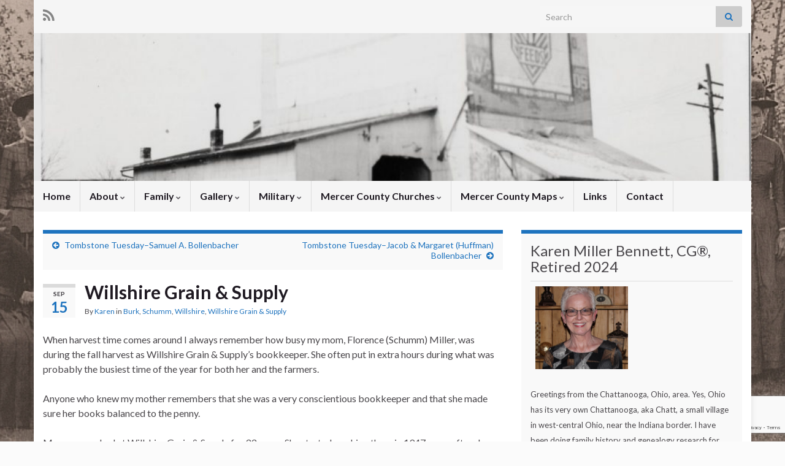

--- FILE ---
content_type: text/html; charset=UTF-8
request_url: https://karenmillerbennett.com/schumm/willshire-grain-supply/
body_size: 17421
content:
<!DOCTYPE html><!--[if IE 7]>
<html class="ie ie7" lang="en" xmlns:fb="https://www.facebook.com/2008/fbml" xmlns:addthis="https://www.addthis.com/help/api-spec"  prefix="og: http://ogp.me/ns#">
<![endif]-->
<!--[if IE 8]>
<html class="ie ie8" lang="en" xmlns:fb="https://www.facebook.com/2008/fbml" xmlns:addthis="https://www.addthis.com/help/api-spec"  prefix="og: http://ogp.me/ns#">
<![endif]-->
<!--[if !(IE 7) & !(IE 8)]><!-->
<html lang="en" xmlns:fb="https://www.facebook.com/2008/fbml" xmlns:addthis="https://www.addthis.com/help/api-spec"  prefix="og: http://ogp.me/ns#">
<!--<![endif]-->
    <head>
        <meta charset="UTF-8">
        <meta http-equiv="X-UA-Compatible" content="IE=edge">
        <meta name="viewport" content="width=device-width, initial-scale=1">
        <title>Willshire Grain &#038; Supply &#8211; Karen&#8217;s Chatt</title>
<meta name='robots' content='max-image-preview:large' />
<link rel="alternate" type="application/rss+xml" title="Karen&#039;s Chatt &raquo; Feed" href="https://karenmillerbennett.com/feed/" />
<link rel="alternate" type="application/rss+xml" title="Karen&#039;s Chatt &raquo; Comments Feed" href="https://karenmillerbennett.com/comments/feed/" />
<link rel="alternate" type="application/rss+xml" title="Karen&#039;s Chatt &raquo; Willshire Grain &#038; Supply Comments Feed" href="https://karenmillerbennett.com/schumm/willshire-grain-supply/feed/" />
<link rel="alternate" title="oEmbed (JSON)" type="application/json+oembed" href="https://karenmillerbennett.com/wp-json/oembed/1.0/embed?url=https%3A%2F%2Fkarenmillerbennett.com%2Fschumm%2Fwillshire-grain-supply%2F" />
<link rel="alternate" title="oEmbed (XML)" type="text/xml+oembed" href="https://karenmillerbennett.com/wp-json/oembed/1.0/embed?url=https%3A%2F%2Fkarenmillerbennett.com%2Fschumm%2Fwillshire-grain-supply%2F&#038;format=xml" />
<style id='wp-img-auto-sizes-contain-inline-css' type='text/css'>
img:is([sizes=auto i],[sizes^="auto," i]){contain-intrinsic-size:3000px 1500px}
/*# sourceURL=wp-img-auto-sizes-contain-inline-css */
</style>

<style id='wp-emoji-styles-inline-css' type='text/css'>

	img.wp-smiley, img.emoji {
		display: inline !important;
		border: none !important;
		box-shadow: none !important;
		height: 1em !important;
		width: 1em !important;
		margin: 0 0.07em !important;
		vertical-align: -0.1em !important;
		background: none !important;
		padding: 0 !important;
	}
/*# sourceURL=wp-emoji-styles-inline-css */
</style>
<link rel='stylesheet' id='wp-block-library-css' href='https://karenmillerbennett.com/wp-includes/css/dist/block-library/style.min.css?ver=4a76f95033c756e6adce014bd2f517fa' type='text/css' media='all' />
<style id='wp-block-archives-inline-css' type='text/css'>
.wp-block-archives{box-sizing:border-box}.wp-block-archives-dropdown label{display:block}
/*# sourceURL=https://karenmillerbennett.com/wp-includes/blocks/archives/style.min.css */
</style>
<style id='global-styles-inline-css' type='text/css'>
:root{--wp--preset--aspect-ratio--square: 1;--wp--preset--aspect-ratio--4-3: 4/3;--wp--preset--aspect-ratio--3-4: 3/4;--wp--preset--aspect-ratio--3-2: 3/2;--wp--preset--aspect-ratio--2-3: 2/3;--wp--preset--aspect-ratio--16-9: 16/9;--wp--preset--aspect-ratio--9-16: 9/16;--wp--preset--color--black: #000000;--wp--preset--color--cyan-bluish-gray: #abb8c3;--wp--preset--color--white: #ffffff;--wp--preset--color--pale-pink: #f78da7;--wp--preset--color--vivid-red: #cf2e2e;--wp--preset--color--luminous-vivid-orange: #ff6900;--wp--preset--color--luminous-vivid-amber: #fcb900;--wp--preset--color--light-green-cyan: #7bdcb5;--wp--preset--color--vivid-green-cyan: #00d084;--wp--preset--color--pale-cyan-blue: #8ed1fc;--wp--preset--color--vivid-cyan-blue: #0693e3;--wp--preset--color--vivid-purple: #9b51e0;--wp--preset--gradient--vivid-cyan-blue-to-vivid-purple: linear-gradient(135deg,rgb(6,147,227) 0%,rgb(155,81,224) 100%);--wp--preset--gradient--light-green-cyan-to-vivid-green-cyan: linear-gradient(135deg,rgb(122,220,180) 0%,rgb(0,208,130) 100%);--wp--preset--gradient--luminous-vivid-amber-to-luminous-vivid-orange: linear-gradient(135deg,rgb(252,185,0) 0%,rgb(255,105,0) 100%);--wp--preset--gradient--luminous-vivid-orange-to-vivid-red: linear-gradient(135deg,rgb(255,105,0) 0%,rgb(207,46,46) 100%);--wp--preset--gradient--very-light-gray-to-cyan-bluish-gray: linear-gradient(135deg,rgb(238,238,238) 0%,rgb(169,184,195) 100%);--wp--preset--gradient--cool-to-warm-spectrum: linear-gradient(135deg,rgb(74,234,220) 0%,rgb(151,120,209) 20%,rgb(207,42,186) 40%,rgb(238,44,130) 60%,rgb(251,105,98) 80%,rgb(254,248,76) 100%);--wp--preset--gradient--blush-light-purple: linear-gradient(135deg,rgb(255,206,236) 0%,rgb(152,150,240) 100%);--wp--preset--gradient--blush-bordeaux: linear-gradient(135deg,rgb(254,205,165) 0%,rgb(254,45,45) 50%,rgb(107,0,62) 100%);--wp--preset--gradient--luminous-dusk: linear-gradient(135deg,rgb(255,203,112) 0%,rgb(199,81,192) 50%,rgb(65,88,208) 100%);--wp--preset--gradient--pale-ocean: linear-gradient(135deg,rgb(255,245,203) 0%,rgb(182,227,212) 50%,rgb(51,167,181) 100%);--wp--preset--gradient--electric-grass: linear-gradient(135deg,rgb(202,248,128) 0%,rgb(113,206,126) 100%);--wp--preset--gradient--midnight: linear-gradient(135deg,rgb(2,3,129) 0%,rgb(40,116,252) 100%);--wp--preset--font-size--small: 14px;--wp--preset--font-size--medium: 20px;--wp--preset--font-size--large: 20px;--wp--preset--font-size--x-large: 42px;--wp--preset--font-size--tiny: 10px;--wp--preset--font-size--regular: 16px;--wp--preset--font-size--larger: 26px;--wp--preset--spacing--20: 0.44rem;--wp--preset--spacing--30: 0.67rem;--wp--preset--spacing--40: 1rem;--wp--preset--spacing--50: 1.5rem;--wp--preset--spacing--60: 2.25rem;--wp--preset--spacing--70: 3.38rem;--wp--preset--spacing--80: 5.06rem;--wp--preset--shadow--natural: 6px 6px 9px rgba(0, 0, 0, 0.2);--wp--preset--shadow--deep: 12px 12px 50px rgba(0, 0, 0, 0.4);--wp--preset--shadow--sharp: 6px 6px 0px rgba(0, 0, 0, 0.2);--wp--preset--shadow--outlined: 6px 6px 0px -3px rgb(255, 255, 255), 6px 6px rgb(0, 0, 0);--wp--preset--shadow--crisp: 6px 6px 0px rgb(0, 0, 0);}:where(.is-layout-flex){gap: 0.5em;}:where(.is-layout-grid){gap: 0.5em;}body .is-layout-flex{display: flex;}.is-layout-flex{flex-wrap: wrap;align-items: center;}.is-layout-flex > :is(*, div){margin: 0;}body .is-layout-grid{display: grid;}.is-layout-grid > :is(*, div){margin: 0;}:where(.wp-block-columns.is-layout-flex){gap: 2em;}:where(.wp-block-columns.is-layout-grid){gap: 2em;}:where(.wp-block-post-template.is-layout-flex){gap: 1.25em;}:where(.wp-block-post-template.is-layout-grid){gap: 1.25em;}.has-black-color{color: var(--wp--preset--color--black) !important;}.has-cyan-bluish-gray-color{color: var(--wp--preset--color--cyan-bluish-gray) !important;}.has-white-color{color: var(--wp--preset--color--white) !important;}.has-pale-pink-color{color: var(--wp--preset--color--pale-pink) !important;}.has-vivid-red-color{color: var(--wp--preset--color--vivid-red) !important;}.has-luminous-vivid-orange-color{color: var(--wp--preset--color--luminous-vivid-orange) !important;}.has-luminous-vivid-amber-color{color: var(--wp--preset--color--luminous-vivid-amber) !important;}.has-light-green-cyan-color{color: var(--wp--preset--color--light-green-cyan) !important;}.has-vivid-green-cyan-color{color: var(--wp--preset--color--vivid-green-cyan) !important;}.has-pale-cyan-blue-color{color: var(--wp--preset--color--pale-cyan-blue) !important;}.has-vivid-cyan-blue-color{color: var(--wp--preset--color--vivid-cyan-blue) !important;}.has-vivid-purple-color{color: var(--wp--preset--color--vivid-purple) !important;}.has-black-background-color{background-color: var(--wp--preset--color--black) !important;}.has-cyan-bluish-gray-background-color{background-color: var(--wp--preset--color--cyan-bluish-gray) !important;}.has-white-background-color{background-color: var(--wp--preset--color--white) !important;}.has-pale-pink-background-color{background-color: var(--wp--preset--color--pale-pink) !important;}.has-vivid-red-background-color{background-color: var(--wp--preset--color--vivid-red) !important;}.has-luminous-vivid-orange-background-color{background-color: var(--wp--preset--color--luminous-vivid-orange) !important;}.has-luminous-vivid-amber-background-color{background-color: var(--wp--preset--color--luminous-vivid-amber) !important;}.has-light-green-cyan-background-color{background-color: var(--wp--preset--color--light-green-cyan) !important;}.has-vivid-green-cyan-background-color{background-color: var(--wp--preset--color--vivid-green-cyan) !important;}.has-pale-cyan-blue-background-color{background-color: var(--wp--preset--color--pale-cyan-blue) !important;}.has-vivid-cyan-blue-background-color{background-color: var(--wp--preset--color--vivid-cyan-blue) !important;}.has-vivid-purple-background-color{background-color: var(--wp--preset--color--vivid-purple) !important;}.has-black-border-color{border-color: var(--wp--preset--color--black) !important;}.has-cyan-bluish-gray-border-color{border-color: var(--wp--preset--color--cyan-bluish-gray) !important;}.has-white-border-color{border-color: var(--wp--preset--color--white) !important;}.has-pale-pink-border-color{border-color: var(--wp--preset--color--pale-pink) !important;}.has-vivid-red-border-color{border-color: var(--wp--preset--color--vivid-red) !important;}.has-luminous-vivid-orange-border-color{border-color: var(--wp--preset--color--luminous-vivid-orange) !important;}.has-luminous-vivid-amber-border-color{border-color: var(--wp--preset--color--luminous-vivid-amber) !important;}.has-light-green-cyan-border-color{border-color: var(--wp--preset--color--light-green-cyan) !important;}.has-vivid-green-cyan-border-color{border-color: var(--wp--preset--color--vivid-green-cyan) !important;}.has-pale-cyan-blue-border-color{border-color: var(--wp--preset--color--pale-cyan-blue) !important;}.has-vivid-cyan-blue-border-color{border-color: var(--wp--preset--color--vivid-cyan-blue) !important;}.has-vivid-purple-border-color{border-color: var(--wp--preset--color--vivid-purple) !important;}.has-vivid-cyan-blue-to-vivid-purple-gradient-background{background: var(--wp--preset--gradient--vivid-cyan-blue-to-vivid-purple) !important;}.has-light-green-cyan-to-vivid-green-cyan-gradient-background{background: var(--wp--preset--gradient--light-green-cyan-to-vivid-green-cyan) !important;}.has-luminous-vivid-amber-to-luminous-vivid-orange-gradient-background{background: var(--wp--preset--gradient--luminous-vivid-amber-to-luminous-vivid-orange) !important;}.has-luminous-vivid-orange-to-vivid-red-gradient-background{background: var(--wp--preset--gradient--luminous-vivid-orange-to-vivid-red) !important;}.has-very-light-gray-to-cyan-bluish-gray-gradient-background{background: var(--wp--preset--gradient--very-light-gray-to-cyan-bluish-gray) !important;}.has-cool-to-warm-spectrum-gradient-background{background: var(--wp--preset--gradient--cool-to-warm-spectrum) !important;}.has-blush-light-purple-gradient-background{background: var(--wp--preset--gradient--blush-light-purple) !important;}.has-blush-bordeaux-gradient-background{background: var(--wp--preset--gradient--blush-bordeaux) !important;}.has-luminous-dusk-gradient-background{background: var(--wp--preset--gradient--luminous-dusk) !important;}.has-pale-ocean-gradient-background{background: var(--wp--preset--gradient--pale-ocean) !important;}.has-electric-grass-gradient-background{background: var(--wp--preset--gradient--electric-grass) !important;}.has-midnight-gradient-background{background: var(--wp--preset--gradient--midnight) !important;}.has-small-font-size{font-size: var(--wp--preset--font-size--small) !important;}.has-medium-font-size{font-size: var(--wp--preset--font-size--medium) !important;}.has-large-font-size{font-size: var(--wp--preset--font-size--large) !important;}.has-x-large-font-size{font-size: var(--wp--preset--font-size--x-large) !important;}
/*# sourceURL=global-styles-inline-css */
</style>

<style id='classic-theme-styles-inline-css' type='text/css'>
/*! This file is auto-generated */
.wp-block-button__link{color:#fff;background-color:#32373c;border-radius:9999px;box-shadow:none;text-decoration:none;padding:calc(.667em + 2px) calc(1.333em + 2px);font-size:1.125em}.wp-block-file__button{background:#32373c;color:#fff;text-decoration:none}
/*# sourceURL=/wp-includes/css/classic-themes.min.css */
</style>
<link rel='stylesheet' id='contact-form-7-css' href='https://karenmillerbennett.com/wp-content/plugins/contact-form-7/includes/css/styles.css?ver=6.1.4' type='text/css' media='all' />
<link rel='stylesheet' id='wp-lemme-know-style-css' href='https://karenmillerbennett.com/wp-content/plugins/wp-lemme-know/assets/css/style.css?ver=0.11.0' type='text/css' media='all' />
<link rel='stylesheet' id='bootstrap-css' href='https://karenmillerbennett.com/wp-content/themes/graphene/bootstrap/css/bootstrap.min.css?ver=4a76f95033c756e6adce014bd2f517fa' type='text/css' media='all' />
<link rel='stylesheet' id='font-awesome-css' href='https://karenmillerbennett.com/wp-content/themes/graphene/fonts/font-awesome/css/font-awesome.min.css?ver=4a76f95033c756e6adce014bd2f517fa' type='text/css' media='all' />
<link rel='stylesheet' id='graphene-css' href='https://karenmillerbennett.com/wp-content/themes/graphene/style.css?ver=2.9.4' type='text/css' media='screen' />
<link rel='stylesheet' id='graphene-responsive-css' href='https://karenmillerbennett.com/wp-content/themes/graphene/responsive.css?ver=2.9.4' type='text/css' media='all' />
<link rel='stylesheet' id='graphene-blocks-css' href='https://karenmillerbennett.com/wp-content/themes/graphene/blocks.css?ver=2.9.4' type='text/css' media='all' />
<link rel='stylesheet' id='addthis_all_pages-css' href='https://karenmillerbennett.com/wp-content/plugins/addthis/frontend/build/addthis_wordpress_public.min.css?ver=4a76f95033c756e6adce014bd2f517fa' type='text/css' media='all' />
<link rel='stylesheet' id='wp-featherlight-css' href='https://karenmillerbennett.com/wp-content/plugins/wp-featherlight/css/wp-featherlight.min.css?ver=1.3.4' type='text/css' media='all' />
<script type="text/javascript" src="https://karenmillerbennett.com/wp-content/plugins/wp-lemme-know/assets/js/lemme-know.js?ver=0.11.0" id="wp-lemme-know-javascript-js"></script>
<script type="text/javascript" src="https://karenmillerbennett.com/wp-includes/js/jquery/jquery.min.js?ver=3.7.1" id="jquery-core-js"></script>
<script type="text/javascript" src="https://karenmillerbennett.com/wp-includes/js/jquery/jquery-migrate.min.js?ver=3.4.1" id="jquery-migrate-js"></script>
<script type="text/javascript" src="https://karenmillerbennett.com/wp-content/themes/graphene/bootstrap/js/bootstrap.min.js?ver=2.9.4" id="bootstrap-js"></script>
<script type="text/javascript" src="https://karenmillerbennett.com/wp-content/themes/graphene/js/bootstrap-hover-dropdown/bootstrap-hover-dropdown.min.js?ver=2.9.4" id="bootstrap-hover-dropdown-js"></script>
<script type="text/javascript" src="https://karenmillerbennett.com/wp-content/themes/graphene/js/bootstrap-submenu/bootstrap-submenu.min.js?ver=2.9.4" id="bootstrap-submenu-js"></script>
<script type="text/javascript" src="https://karenmillerbennett.com/wp-content/themes/graphene/js/jquery.infinitescroll.min.js?ver=2.9.4" id="infinite-scroll-js"></script>
<script type="text/javascript" id="graphene-js-extra">
/* <![CDATA[ */
var grapheneJS = {"siteurl":"https://karenmillerbennett.com","ajaxurl":"https://karenmillerbennett.com/wp-admin/admin-ajax.php","templateUrl":"https://karenmillerbennett.com/wp-content/themes/graphene","isSingular":"1","enableStickyMenu":"","shouldShowComments":"1","commentsOrder":"newest","sliderDisable":"","sliderInterval":"7000","infScrollBtnLbl":"Load more","infScrollOn":"","infScrollCommentsOn":"","totalPosts":"1","postsPerPage":"5","isPageNavi":"","infScrollMsgText":"Fetching window.grapheneInfScrollItemsPerPage of window.grapheneInfScrollItemsLeft items left ...","infScrollMsgTextPlural":"Fetching window.grapheneInfScrollItemsPerPage of window.grapheneInfScrollItemsLeft items left ...","infScrollFinishedText":"All loaded!","commentsPerPage":"50","totalComments":"1","infScrollCommentsMsg":"Fetching window.grapheneInfScrollCommentsPerPage of window.grapheneInfScrollCommentsLeft comments left ...","infScrollCommentsMsgPlural":"Fetching window.grapheneInfScrollCommentsPerPage of window.grapheneInfScrollCommentsLeft comments left ...","infScrollCommentsFinishedMsg":"All comments loaded!","disableLiveSearch":"1","txtNoResult":"No result found.","isMasonry":""};
//# sourceURL=graphene-js-extra
/* ]]> */
</script>
<script type="text/javascript" src="https://karenmillerbennett.com/wp-content/themes/graphene/js/graphene.js?ver=2.9.4" id="graphene-js"></script>
<link rel="https://api.w.org/" href="https://karenmillerbennett.com/wp-json/" /><link rel="alternate" title="JSON" type="application/json" href="https://karenmillerbennett.com/wp-json/wp/v2/posts/12506" /><link rel="EditURI" type="application/rsd+xml" title="RSD" href="https://karenmillerbennett.com/xmlrpc.php?rsd" />
<link rel="canonical" href="https://karenmillerbennett.com/schumm/willshire-grain-supply/" />

<!-- Bad Behavior 2.2.24 run time: 3.226 ms -->
		<script>
		   WebFontConfig = {
		      google: { 
		      	families: ["Lato:400,400i,700,700i&display=swap"]		      }
		   };

		   (function(d) {
		      var wf = d.createElement('script'), s = d.scripts[0];
		      wf.src = 'https://ajax.googleapis.com/ajax/libs/webfont/1.6.26/webfont.js';
		      wf.async = true;
		      s.parentNode.insertBefore(wf, s);
		   })(document);
		</script>
	<style type="text/css">
.top-bar{background-color:#1e73be} .top-bar .searchform .btn-default, .top-bar #top_search .searchform .btn-default{color:#1e73be}a, .post .date .day, .pagination>li>a, .pagination>li>a:hover, .pagination>li>span, #comments > h4.current a, #comments > h4.current a .fa, .post-nav-top p, .post-nav-top a, .autocomplete-suggestions strong {color: #1e73be}a:focus, a:hover, .post-nav-top a:hover {color: #0000ff}.sticky {border-color: #1e73be}.sidebar .sidebar-wrap {background-color: #f9f9f9; border-color: #1e73be}.sidebar ul li {border-color: #1e73be}.carousel.style-card a {color: #1e73be}.btn, .btn:focus, .btn:hover, .btn a, .Button, .colour-preview .button, input[type="submit"], button[type="submit"], #commentform #submit, .wpsc_buy_button, #back-to-top, .wp-block-button .wp-block-button__link:not(.has-background) {background: #1e73be; color: #ffffff} .wp-block-button.is-style-outline .wp-block-button__link {background:transparent; border-color: #1e73be}.btn.btn-outline, .btn.btn-outline:hover {color: #1e73be;border-color: #1e73be}.label-primary, .pagination>.active>a, .pagination>.active>a:focus, .pagination>.active>a:hover, .pagination>.active>span, .pagination>.active>span:focus, .pagination>.active>span:hover, .list-group-item.parent, .list-group-item.parent:focus, .list-group-item.parent:hover {background: #1e73be; border-color: #1e73be; color: #ffffff}.post-nav-top, .archive-title, .page-title, .term-desc, .breadcrumb {background-color: #f9f9f9; border-color: #1e73be}.archive-title span {color: #1e73be}#comments ol.children li.bypostauthor, #comments li.bypostauthor.comment {border-color: #1e73be}.header_title, .header_title a, .header_title a:visited, .header_title a:hover, .header_desc {color:#blank}.carousel, .carousel .item{height:400px}@media (max-width: 991px) {.carousel, .carousel .item{height:250px}}
</style>
		<script type="application/ld+json">{"@context":"http:\/\/schema.org","@type":"Article","mainEntityOfPage":"https:\/\/karenmillerbennett.com\/schumm\/willshire-grain-supply\/","publisher":{"@type":"Organization","name":"Karen's Chatt"},"headline":"Willshire Grain &#038; Supply","datePublished":"2017-09-15T04:30:31+00:00","dateModified":"2017-09-14T21:03:16+00:00","description":"<div class=\"at-above-post addthis_tool\" data-url=\"https:\/\/karenmillerbennett.com\/schumm\/willshire-grain-supply\/\"><\/div><!-- AddThis Advanced Settings above via filter on the_excerpt --><!-- AddThis Advanced Settings below via filter on the_excerpt --><!-- AddThis Advanced Settings generic via filter on the_excerpt --><!-- AddThis Share Buttons above via filter on the_excerpt --><!-- AddThis Share Buttons below via filter on the_excerpt --><div class=\"at-below-post addthis_tool\" data-url=\"https:\/\/karenmillerbennett.com\/schumm\/willshire-grain-supply\/\"><\/div><!-- AddThis Share Buttons generic via filter on the_excerpt -->","author":{"@type":"Person","name":"Karen"},"image":["https:\/\/karenmillerbennett.com\/wp-content\/uploads\/2017\/09\/Willshire-Grain-Supply-Copy.jpg"]}</script>
	<script type="text/javascript" src="https://karenmillerbennett.com/wp-includes/js/tw-sack.min.js?ver=1.6.1" id="sack-js"></script>
<style type="text/css" id="custom-background-css">
body.custom-background { background-color: #fbfbfb; background-image: url("https://karenmillerbennett.com/wp-content/uploads/2011/05/web-photo-21.jpg"); background-position: center top; background-size: contain; background-repeat: repeat; background-attachment: fixed; }
</style>
	<meta property="og:type" content="article" />
<meta property="og:title" content="Willshire Grain &#038; Supply" />
<meta property="og:url" content="https://karenmillerbennett.com/schumm/willshire-grain-supply/" />
<meta property="og:site_name" content="Karen&#039;s Chatt" />
<meta property="og:description" content="When harvest time comes around I always remember how busy my mom, Florence (Schumm) Miller, was during the fall harvest as Willshire Grain &amp; Supply’s bookkeeper. She often put in extra hours during what was probably the busiest time of the year for both her and the farmers. Anyone who knew my mother remembers that ..." />
<meta property="og:updated_time" content="2017-09-14T21:03:16+00:00" />
<meta property="article:modified_time" content="2017-09-14T21:03:16+00:00" />
<meta property="article:published_time" content="2017-09-15T04:30:31+00:00" />
<meta property="og:image" content="https://karenmillerbennett.com/wp-content/uploads/2017/09/Willshire-Grain-Supply-Copy.jpg" />
<meta property="og:image:width" content="925" />
<meta property="og:image:height" content="630" />
<script src='https://www.google.com/recaptcha/api.js'></script>    <!-- BEGIN Google Analytics script -->
    	<!-- Google tag (gtag.js) -->
<script async src="https://www.googletagmanager.com/gtag/js?id=G-TEK1F6PG7Z"></script>
<script>
  window.dataLayer = window.dataLayer || [];
  function gtag(){dataLayer.push(arguments);}
  gtag('js', new Date());

  gtag('config', 'G-TEK1F6PG7Z');
</script>    <!-- END Google Analytics script -->
        </head>
    <body data-rsssl=1 class="wp-singular post-template-default single single-post postid-12506 single-format-standard custom-background wp-embed-responsive wp-theme-graphene wp-featherlight-captions layout-boxed two_col_left two-columns singular">
        
        <div class="container boxed-wrapper">
            
                            <div id="top-bar" class="row clearfix top-bar light">
                    
                                                    
                            <div class="col-md-12 top-bar-items">
                                
                                                                                                    	<ul class="social-profiles">
							
			            <li class="social-profile social-profile-rss">
			            	<a href="https://karenmillerbennett.com/feed/" title="Subscribe to Karen&#039;s Chatt&#039;s RSS feed" id="social-id-1" class="mysocial social-rss">
			            				                            <i class="fa fa-rss"></i>
		                        			            	</a>
			            </li>
		            
		    	    </ul>
                                    
                                                                    <button type="button" class="search-toggle navbar-toggle collapsed" data-toggle="collapse" data-target="#top_search">
                                        <span class="sr-only">Toggle search form</span>
                                        <i class="fa fa-search-plus"></i>
                                    </button>

                                    <div id="top_search" class="top-search-form">
                                        <form class="searchform" method="get" action="https://karenmillerbennett.com">
	<div class="input-group">
		<div class="form-group live-search-input">
			<label for="s" class="screen-reader-text">Search for:</label>
		    <input type="text" id="s" name="s" class="form-control" placeholder="Search">
		    		</div>
	    <span class="input-group-btn">
	    	<button class="btn btn-default" type="submit"><i class="fa fa-search"></i></button>
	    </span>
    </div>
    </form>                                                                            </div>
                                
                                                            </div>

                        
                                    </div>
            

            <div id="header" class="row">

                <img src="https://karenmillerbennett.com/wp-content/uploads/2017/09/Willshire-Grain-Supply-Copy-960x198.jpg" alt="Willshire Grain & Supply, 1948." title="Willshire Grain & Supply, 1948." width="960" height="198" />                
                                    <a href="https://karenmillerbennett.com" id="header_img_link" title="Go back to the front page">&nbsp;</a>                            </div>


                        <nav class="navbar row ">

                <div class="navbar-header align-center">
                		                    <button type="button" class="navbar-toggle collapsed" data-toggle="collapse" data-target="#header-menu-wrap, #secondary-menu-wrap">
	                        <span class="sr-only">Toggle navigation</span>
	                        <span class="icon-bar"></span>
	                        <span class="icon-bar"></span>
	                        <span class="icon-bar"></span>
	                    </button>
                	                    
                    
                                            <p class="header_title mobile-only">
                            <a href="https://karenmillerbennett.com" title="Go back to the front page">                                Karen&#8217;s Chatt                            </a>                        </p>
                    
                                            
                                    </div>

                                    <div class="collapse navbar-collapse" id="header-menu-wrap">

            			<ul id="header-menu" class="nav navbar-nav flip"><li id="menu-item-433" class="menu-item menu-item-type-custom menu-item-object-custom menu-item-home menu-item-433"><a href="https://karenmillerbennett.com/">Home</a></li>
<li id="menu-item-18" class="menu-item menu-item-type-custom menu-item-object-custom menu-item-has-children menu-item-18"><a href="https://karenmillerbennett.com/about/karen" class="dropdown-toggle" data-toggle="dropdown" data-submenu="1" data-depth="10" data-hover="dropdown" data-delay="0">About <i class="fa fa-chevron-down"></i></a>
<ul class="dropdown-menu">
	<li id="menu-item-20" class="menu-item menu-item-type-post_type menu-item-object-page menu-item-20"><a href="https://karenmillerbennett.com/about/karen/">Karen</a></li>
	<li id="menu-item-19" class="menu-item menu-item-type-post_type menu-item-object-page menu-item-19"><a href="https://karenmillerbennett.com/about/genealogy/">Genealogy</a></li>
	<li id="menu-item-90" class="menu-item menu-item-type-post_type menu-item-object-page menu-item-90"><a href="https://karenmillerbennett.com/about/dental/">Dental</a></li>
	<li id="menu-item-2241" class="menu-item menu-item-type-post_type menu-item-object-page menu-item-2241"><a href="https://karenmillerbennett.com/about/karens-favorite-words/">Misc</a></li>
</ul>
</li>
<li id="menu-item-125" class="menu-item menu-item-type-custom menu-item-object-custom menu-item-has-children menu-item-125"><a href="https://karenmillerbennett.com/family/pedigree" class="dropdown-toggle" data-toggle="dropdown" data-submenu="1" data-depth="10" data-hover="dropdown" data-delay="0">Family <i class="fa fa-chevron-down"></i></a>
<ul class="dropdown-menu">
	<li id="menu-item-131" class="menu-item menu-item-type-post_type menu-item-object-page menu-item-131"><a href="https://karenmillerbennett.com/family/pedigree/">Pedigree</a></li>
	<li id="menu-item-137" class="menu-item menu-item-type-post_type menu-item-object-page menu-item-137"><a href="https://karenmillerbennett.com/family/miller/">Miller</a></li>
	<li id="menu-item-134" class="menu-item menu-item-type-post_type menu-item-object-page menu-item-134"><a href="https://karenmillerbennett.com/family/schumm/">Schumm</a></li>
	<li id="menu-item-140" class="menu-item menu-item-type-post_type menu-item-object-page menu-item-140"><a href="https://karenmillerbennett.com/family/brewsterreid/">Brewster/Reid</a></li>
	<li id="menu-item-143" class="menu-item menu-item-type-post_type menu-item-object-page menu-item-143"><a href="https://karenmillerbennett.com/family/bryanhuey/">Bryan/Huey</a></li>
	<li id="menu-item-146" class="menu-item menu-item-type-post_type menu-item-object-page menu-item-146"><a href="https://karenmillerbennett.com/family/whiteman/">Whiteman</a></li>
	<li id="menu-item-123" class="menu-item menu-item-type-post_type menu-item-object-page menu-item-123"><a href="https://karenmillerbennett.com/gallery/about-dar-2/">Headington</a></li>
</ul>
</li>
<li id="menu-item-147" class="menu-item menu-item-type-custom menu-item-object-custom menu-item-has-children menu-item-147"><a href="https://karenmillerbennett.com/gallery/photos" class="dropdown-toggle" data-toggle="dropdown" data-submenu="1" data-depth="10" data-hover="dropdown" data-delay="0">Gallery <i class="fa fa-chevron-down"></i></a>
<ul class="dropdown-menu">
	<li id="menu-item-168" class="menu-item menu-item-type-post_type menu-item-object-page menu-item-168"><a href="https://karenmillerbennett.com/gallery/photos/">Photos</a></li>
	<li id="menu-item-204" class="menu-item menu-item-type-post_type menu-item-object-page menu-item-204"><a href="https://karenmillerbennett.com/gallery/miller/">Miller</a></li>
	<li id="menu-item-1705" class="menu-item menu-item-type-post_type menu-item-object-page menu-item-1705"><a href="https://karenmillerbennett.com/gallery/miller-ii/">Miller/Rueck</a></li>
	<li id="menu-item-379" class="menu-item menu-item-type-post_type menu-item-object-page menu-item-379"><a href="https://karenmillerbennett.com/gallery/schumm/">Schumm</a></li>
	<li id="menu-item-492" class="menu-item menu-item-type-post_type menu-item-object-page menu-item-492"><a href="https://karenmillerbennett.com/gallery/schinnererscaer/">Schinnerer/Scaer</a></li>
	<li id="menu-item-378" class="menu-item menu-item-type-post_type menu-item-object-page menu-item-378"><a href="https://karenmillerbennett.com/gallery/brewster/">Brewster</a></li>
	<li id="menu-item-1569" class="menu-item menu-item-type-post_type menu-item-object-page menu-item-1569"><a href="https://karenmillerbennett.com/gallery/bryan/">Bryan</a></li>
	<li id="menu-item-377" class="menu-item menu-item-type-post_type menu-item-object-page menu-item-377"><a href="https://karenmillerbennett.com/gallery/bennett/">Bennett</a></li>
	<li id="menu-item-376" class="menu-item menu-item-type-post_type menu-item-object-page menu-item-376"><a href="https://karenmillerbennett.com/gallery/roesner/">Roesner</a></li>
	<li id="menu-item-941" class="menu-item menu-item-type-post_type menu-item-object-page menu-item-941"><a href="https://karenmillerbennett.com/gallery/misc/">Misc</a></li>
	<li id="menu-item-715" class="menu-item menu-item-type-post_type menu-item-object-page menu-item-715"><a href="https://karenmillerbennett.com/gallery/unidentified/">Unidentified</a></li>
</ul>
</li>
<li id="menu-item-7935" class="menu-item menu-item-type-custom menu-item-object-custom menu-item-has-children menu-item-7935"><a href="https://karenmillerbennett.com/military-veterans/" class="dropdown-toggle" data-toggle="dropdown" data-submenu="1" data-depth="10" data-hover="dropdown" data-delay="0">Military <i class="fa fa-chevron-down"></i></a>
<ul class="dropdown-menu">
	<li id="menu-item-7934" class="menu-item menu-item-type-post_type menu-item-object-page menu-item-7934"><a href="https://karenmillerbennett.com/karens-military-family/">Karen&#8217;s Military Family</a></li>
	<li id="menu-item-22366" class="menu-item menu-item-type-post_type menu-item-object-page menu-item-22366"><a href="https://karenmillerbennett.com/title-the-first-herbs-wwii-letters-basic-training/">Herb&#8217;s WWII Letters-Basic Training</a></li>
	<li id="menu-item-22367" class="menu-item menu-item-type-post_type menu-item-object-page menu-item-22367"><a href="https://karenmillerbennett.com/title-the-second-herbs-wwii-letters-europe/">Herb&#8217;s WWII Letters&#8211;Europe</a></li>
	<li id="menu-item-7933" class="menu-item menu-item-type-post_type menu-item-object-page menu-item-7933"><a href="https://karenmillerbennett.com/mercer-co-ohio-war-memorial-roll-of-honor/">Mercer County Ohio War Memorial Roll of Honor</a></li>
</ul>
</li>
<li id="menu-item-1714" class="menu-item menu-item-type-post_type menu-item-object-page menu-item-has-children menu-item-1714"><a href="https://karenmillerbennett.com/mercer-co-churches/" class="dropdown-toggle" data-toggle="dropdown" data-submenu="1" data-depth="10" data-hover="dropdown" data-delay="0">Mercer County Churches <i class="fa fa-chevron-down"></i></a>
<ul class="dropdown-menu">
	<li id="menu-item-1715" class="menu-item menu-item-type-post_type menu-item-object-page menu-item-1715"><a href="https://karenmillerbennett.com/mercer-co-churches/liberty/">Liberty</a></li>
	<li id="menu-item-1716" class="menu-item menu-item-type-post_type menu-item-object-page menu-item-1716"><a href="https://karenmillerbennett.com/mercer-co-churches/black-creek/">Blackcreek</a></li>
</ul>
</li>
<li id="menu-item-9397" class="menu-item menu-item-type-post_type menu-item-object-page menu-item-has-children menu-item-9397"><a href="https://karenmillerbennett.com/mercer-county-maps/" class="dropdown-toggle" data-toggle="dropdown" data-submenu="1" data-depth="10" data-hover="dropdown" data-delay="0">Mercer County Maps <i class="fa fa-chevron-down"></i></a>
<ul class="dropdown-menu">
	<li id="menu-item-9398" class="menu-item menu-item-type-post_type menu-item-object-page menu-item-9398"><a href="https://karenmillerbennett.com/mercer-county-maps/black-creek-maps/">Blackcreek Maps</a></li>
	<li id="menu-item-9399" class="menu-item menu-item-type-post_type menu-item-object-page menu-item-9399"><a href="https://karenmillerbennett.com/mercer-county-maps/liberty-maps/">Liberty Maps</a></li>
</ul>
</li>
<li id="menu-item-35" class="menu-item menu-item-type-post_type menu-item-object-page menu-item-35"><a href="https://karenmillerbennett.com/links/">Links</a></li>
<li id="menu-item-1137" class="menu-item menu-item-type-custom menu-item-object-custom menu-item-1137"><a href="https://karenmillerbennett.com/contact">Contact</a></li>
</ul>                        
            			                        
                                            </div>
                
                                    
                            </nav>

            
            <div id="content" class="clearfix hfeed row">
                
                    
                                        
                    <div id="content-main" class="clearfix content-main col-md-8">
                    
	
		<div class="post-nav post-nav-top clearfix">
			<p class="previous col-sm-6"><i class="fa fa-arrow-circle-left"></i> <a href="https://karenmillerbennett.com/bollenbacher/12499/" rel="prev">Tombstone Tuesday&#8211;Samuel A. Bollenbacher</a></p>			<p class="next-post col-sm-6"><a href="https://karenmillerbennett.com/bollenbacher/tombstone-tuesday-jacob-margaret-huffman-bollenbacher/" rel="next">Tombstone Tuesday&#8211;Jacob &#038; Margaret (Huffman) Bollenbacher</a> <i class="fa fa-arrow-circle-right"></i></p>					</div>
		        
<div id="post-12506" class="clearfix post post-12506 type-post status-publish format-standard has-post-thumbnail hentry category-burk category-schumm category-willshire category-willshire-grain-supply tag-burk tag-schumm tag-willshire tag-willshire-grain-supply item-wrap">
		
	<div class="entry clearfix">
    	
                    	<div class="post-date date alpha ">
            <p class="default_date">
            	<span class="month">Sep</span>
                <span class="day">15</span>
                            </p>
                    </div>
            
		        <h1 class="post-title entry-title">
			Willshire Grain &#038; Supply			        </h1>
		
			    <ul class="post-meta entry-meta clearfix">
	    		        <li class="byline">
	        	By <span class="author"><a href="https://karenmillerbennett.com/author/admin96/" rel="author">Karen</a></span><span class="entry-cat"> in <span class="terms"><a class="term term-category term-875" href="https://karenmillerbennett.com/category/burk/">Burk</a>, <a class="term term-category term-14" href="https://karenmillerbennett.com/category/schumm/">Schumm</a>, <a class="term term-category term-68" href="https://karenmillerbennett.com/category/willshire/">Willshire</a>, <a class="term term-category term-874" href="https://karenmillerbennett.com/category/willshire-grain-supply/">Willshire Grain &amp; Supply</a></span></span>	        </li>
	        	    </ul>
    
				
				<div class="entry-content clearfix">
							
										
						<div class="at-above-post addthis_tool" data-url="https://karenmillerbennett.com/schumm/willshire-grain-supply/"></div><p>When harvest time comes around I always remember how busy my mom, Florence (Schumm) Miller, was during the fall harvest as Willshire Grain &amp; Supply’s bookkeeper. She often put in extra hours during what was probably the busiest time of the year for both her and the farmers.</p>
<p>Anyone who knew my mother remembers that she was a very conscientious bookkeeper and that she made sure her books balanced to the penny.</p>
<p>My mom worked at Willshire Grain &amp; Supply for 33 years. She started working there in 1947, soon after she graduated from Willshire High School. Mildred (Schumm) Franz was the bookkeeper there at that time and she taught my mom how to do the bookkeeping at a grain elevator. Mildred resigned as the bookkeeper when she married Christian Franz.</p>
<p>Below is an old photo of Willshire Grain &amp; Supply that my mom had. It was taken in 1948.</p>
<div id="attachment_12507" style="width: 300px" class="wp-caption aligncenter"><a href="https://karenmillerbennett.com/wp-content/uploads/2017/09/Willshire-Grain-Supply-Copy.jpg"><img fetchpriority="high" decoding="async" aria-describedby="caption-attachment-12507" class="size-medium wp-image-12507" src="https://karenmillerbennett.com/wp-content/uploads/2017/09/Willshire-Grain-Supply-Copy-300x204.jpg" alt="" width="300" height="204" srcset="https://karenmillerbennett.com/wp-content/uploads/2017/09/Willshire-Grain-Supply-Copy-300x204.jpg 300w, https://karenmillerbennett.com/wp-content/uploads/2017/09/Willshire-Grain-Supply-Copy-768x523.jpg 768w, https://karenmillerbennett.com/wp-content/uploads/2017/09/Willshire-Grain-Supply-Copy-1024x697.jpg 1024w, https://karenmillerbennett.com/wp-content/uploads/2017/09/Willshire-Grain-Supply-Copy.jpg 1400w" sizes="(max-width: 300px) 100vw, 300px" /></a><p id="caption-attachment-12507" class="wp-caption-text">Willshire Grain &amp; Supply, 1948.</p></div>
<p>Willshire Grain and Supply was owned by Tom Burk. Before Burk purchased the business it was called the Equity Elevator and Mildred (Schumm) Franz had worked at the Equity for 10 years</p>
<p>The Burks were in the grain elevator business for three generations, beginning with Tom’s grandfather George T. Burk (1856-1941). According to census reports George Burk was a store keeper in Clinton, Perry County, Indiana, in 1900. By 1910 George was the proprietor of a grain elevator in Decatur, Indiana.</p>
<p>By 1920 George’s son Sim Burk was a grain merchant in Decatur and by 1930 Sim Burk was the proprietor of a grain elevator there. Sim Burk (1890-1966) and his brother Avon (1888-1974) eventually owned several grain elevators in the area. Avon owned an elevator in Decatur, and Sim owned the elevator in Monroe, Indiana. Another elevator in Peterson, Indiana, was also owned by one of the Burk brothers. Ellen (Schumm) Black, Mildred (Schumm) Franz&#8217;s sister, worked at Burk’s Decatur elevator until she married.</p>
<p>Eventually Sim Burk’s son Tom wanted to get into the family grain elevator business, too. He purchased the Equity Elevator in Willshire and renamed it Willshire Grain &amp; Supply. Later he purchased the Schumm elevator and eventually the elevator at Wren. All three of the Ohio elevators were known as Willshire  Grain &amp; Supply.</p>
<p>My mom did the bookkeeping for the three Burk Elevators at Willshire, Schumm, and Wren. Mary (Schumm) Grote was the bookkeeper at the Wren elevator from 1955-1981. The Schumm elevator did not have a bookkeeper but Mary’s dad Emmanuel Schumm ran the Schumm elevator for many years. Dallas Kiracofe ran the Schumm elevator after Emmanuel retired and Dallas worked there until it closed. They eventually burned the Schumm elevator down.</p>
<div id="attachment_10501" style="width: 179px" class="wp-caption aligncenter"><a href="https://karenmillerbennett.com/wp-content/uploads/2016/01/Florence-001.jpg"><img decoding="async" aria-describedby="caption-attachment-10501" class="wp-image-10501" src="https://karenmillerbennett.com/wp-content/uploads/2016/01/Florence-001-264x300.jpg" alt="" width="179" height="203" srcset="https://karenmillerbennett.com/wp-content/uploads/2016/01/Florence-001-264x300.jpg 264w, https://karenmillerbennett.com/wp-content/uploads/2016/01/Florence-001-902x1024.jpg 902w, https://karenmillerbennett.com/wp-content/uploads/2016/01/Florence-001.jpg 1200w" sizes="(max-width: 179px) 100vw, 179px" /></a><p id="caption-attachment-10501" class="wp-caption-text">Florence (Schumm) Miller graduation photo.</p></div>
<p>I remember going into the Willshire elevator a number of times when my mom worked there. I recall that it was very dusty and that they had a candy bar machine. Either my mom or Tom Burk often gave me a candy bar when I was there. There were always a couple farmers there talking and my mom was usually doing book work, using an adding machine, or weighing grain. She was on the phone a lot with farmers and other elevators.</p>
<p>Even after she retired she, for as long as she lived, she followed the grain markets every day. She knew what time the markets would be on the radio and she knew the phone number of the beanery by heart.</p>
<p>My mom kept several diaries over the years and she was very consistent about recording the daily grain prices instead of writing down the interesting family items I would like to read about!</p>
<p>My mom retired in about 1980, after 33 years of bookkeeping, at about the same time Tom Burk retired.</p>
<p>No doubt about it, she was a very good bookkeeper.</p>
<!-- AddThis Advanced Settings above via filter on the_content --><!-- AddThis Advanced Settings below via filter on the_content --><!-- AddThis Advanced Settings generic via filter on the_content --><!-- AddThis Share Buttons above via filter on the_content --><!-- AddThis Share Buttons below via filter on the_content --><div class="at-below-post addthis_tool" data-url="https://karenmillerbennett.com/schumm/willshire-grain-supply/"></div><!-- AddThis Share Buttons generic via filter on the_content -->								</div>
		
			    <ul class="entry-footer">
	    		        <li class="post-tags col-sm-8"><i class="fa fa-tags" title="Tags"></i> <span class="terms"><a class="term term-tagpost_tag term-877" href="https://karenmillerbennett.com/tag/burk/">Burk</a>, <a class="term term-tagpost_tag term-548" href="https://karenmillerbennett.com/tag/schumm/">Schumm</a>, <a class="term term-tagpost_tag term-567" href="https://karenmillerbennett.com/tag/willshire/">Willshire</a>, <a class="term term-tagpost_tag term-876" href="https://karenmillerbennett.com/tag/willshire-grain-supply/">Willshire Grain &amp; Supply</a></span></li>
	        	    </ul>
    	</div>

</div>

    <div class="entry-author">
        <div class="row">
            <div class="author-avatar col-sm-3">
            	<a href="https://karenmillerbennett.com/author/admin96/" rel="author">
					<img alt='' src='https://www.gravatar.com/avatar/9ffc71f3831162c31852abce6c1d8858?s=80' srcset='https://www.gravatar.com/avatar/9ffc71f3831162c31852abce6c1d8858?s=80 2x' class='avatar avatar-200 photo avatar-default' height='200' width='200' decoding='async'/>                </a>
            </div>

            <div class="author-bio col-sm-9">
                <h3 class="section-title-sm">Karen</h3>
                <p>Greetings from the Chattanooga, Ohio, area. Yes, Ohio has its very own Chattanooga, aka Chatt, a small village in west-central Ohio, near the Indiana border. I have been doing family history research for over 20 years and am a Board-Certified genealogist, certified by the Board for Certification of Genealogists®. My main genealogical interests are family research, cemetery research, and historical and genealogical research of the Chatt area, with a focus on two area Lutheran Churches, both named Zion Lutheran, one in Chatt and the other in Schumm, Ohio. Family names I am researching include Miller, Schumm, Brewster, Rueck, Reid, Headington, Huey, Bryan, Whiteman, Schinnerer, Scaer, Breuninger, Bennett, and a few others. I belong to several lineage societies, including the Daughters of the American Revolution, U.S. Daughters of 1812, First Families of Ohio, and First Families of Mercer and Van Wert Counties. I am also a retired dental hygienist and our church organist. I hope you enjoy Karen's Chatt.</p>
    <ul class="author-social">
    	        
			        <li><a href="mailto:kbennett@bright.net"><i class="fa fa-envelope-o"></i></a></li>
            </ul>
                </div>
        </div>
    </div>
    









<div id="comments" class="clearfix no-ping">
        	<h4 class="comments current">
            <i class="fa fa-comments-o"></i> 2 comments        </h4>
	        
    
	
	    <div class="comments-list-wrapper">
        <ol class="clearfix comments-list" id="comments_list">
            		<li id="comment-1937" class="comment even thread-even depth-1 comment">
			<div class="row">
								
											
				<div class="comment-wrap col-md-12">
					
                        <ul class="comment-meta">
                <li class="comment-avatar"><img alt='' src='https://secure.gravatar.com/avatar/27f12b92b7bfd98dd3a6ec987daa55370ff35077377eda56ec36afa75193c7ad?s=50&#038;d=mm&#038;r=r' srcset='https://secure.gravatar.com/avatar/27f12b92b7bfd98dd3a6ec987daa55370ff35077377eda56ec36afa75193c7ad?s=100&#038;d=mm&#038;r=r 2x' class='avatar avatar-50 photo' height='50' width='50' loading='lazy' decoding='async'/></li>
                <li class="comment-attr"><span class="comment-author">Tom Reichard</span> on <span class="comment-date">September 15, 2017 <span class="time">at 10:47 am</span></span></li>
                <li class="single-comment-link"><a href="https://karenmillerbennett.com/schumm/willshire-grain-supply/#comment-1937">#</a></li>
                <li class="comment-reply"><a rel="nofollow" class="btn btn-xs comment-reply-link" href="https://karenmillerbennett.com/schumm/willshire-grain-supply/?replytocom=1937#respond" data-commentid="1937" data-postid="12506" data-belowelement="comment-1937" data-respondelement="respond" data-replyto="Reply to Tom Reichard" aria-label="Reply to Tom Reichard">Reply</a></li>
            </ul>
    
					<div class="comment-entry">
												
													<p>I remember my Grandfather Carl Weinman taking my brother and I across the road to the Schumm elevator for a social call. It was his opportunity to get away from Grandma for a bit. We always got a candy bar and/or a pop. I still remember how good that Dad&#8217;s root beer tasted. I also remember Emmanuel Schumm and Dallas Kiracofe being there and chatting with Grandpa. The place was dusty and noisy when they were grinding and drying grain during the harvest season.</p>
												
											</div>
				</div>
			
							</div>
	<ol class="children">
		<li id="comment-1938" class="comment byuser comment-author-admin96 bypostauthor odd alt depth-2 comment">
			<div class="row">
								
											
				<div class="comment-wrap col-md-12">
					
                        <ul class="comment-meta">
                <li class="comment-avatar"><img alt='' src='https://www.gravatar.com/avatar/9ffc71f3831162c31852abce6c1d8858?s=80' srcset='https://www.gravatar.com/avatar/9ffc71f3831162c31852abce6c1d8858?s=80 2x' class='avatar avatar-50 photo avatar-default' height='50' width='50' loading='lazy' decoding='async'/></li>
                <li class="comment-attr"><span class="comment-author"><a href="https://karenmillerbennett.com" rel="external">Karen</a></span> on <span class="comment-date">September 15, 2017 <span class="time">at 10:51 am</span></span><br /><span class="label label-primary author-cred">Author</span></li>
                <li class="single-comment-link"><a href="https://karenmillerbennett.com/schumm/willshire-grain-supply/#comment-1938">#</a></li>
                <li class="comment-reply"><a rel="nofollow" class="btn btn-xs comment-reply-link" href="https://karenmillerbennett.com/schumm/willshire-grain-supply/?replytocom=1938#respond" data-commentid="1938" data-postid="12506" data-belowelement="comment-1938" data-respondelement="respond" data-replyto="Reply to Karen" aria-label="Reply to Karen">Reply</a></li>
            </ul>
    
					<div class="comment-entry">
												
													<p>Those were the good old days!</p>
												
											</div>
				</div>
			
							</div>
	</li><!-- #comment-## -->
</ol><!-- .children -->
</li><!-- #comment-## -->
        </ol>
       	
            </div>
        
        
    </div>





	<div id="comment-form-wrap" class="clearfix">
			<div id="respond" class="comment-respond">
		<h3 id="reply-title" class="comment-reply-title">Leave a Reply <small><a class="btn btn-sm" rel="nofollow" id="cancel-comment-reply-link" href="/schumm/willshire-grain-supply/#respond" style="display:none;">Cancel reply</a></small></h3><form action="https://karenmillerbennett.com/wp-comments-post.php" method="post" id="commentform" class="comment-form"><p  class="comment-notes">Your email address will not be published.</p><div class="form-group">
								<label for="comment" class="sr-only"></label>
								<textarea name="comment" class="form-control" id="comment" cols="40" rows="10" aria-required="true" placeholder="Your message"></textarea>
							</div><div class="row"><div class="form-group col-sm-4">
						<label for="author" class="sr-only"></label>
						<input type="text" class="form-control" aria-required="true" id="author" name="author" value="" placeholder="Name" />
					</div>
<div class="form-group col-sm-4">
						<label for="email" class="sr-only"></label>
						<input type="text" class="form-control" aria-required="true" id="email" name="email" value="" placeholder="Email" />
					</div>
<div class="form-group col-sm-4">
						<label for="url" class="sr-only"></label>
						<input type="text" class="form-control" id="url" name="url" value="" placeholder="Website (optional)" />
					</div>
</div><p class="form-submit"><input name="submit" type="submit" id="submit" class="submit btn" value="Submit Comment" /> <input type='hidden' name='comment_post_ID' value='12506' id='comment_post_ID' />
<input type='hidden' name='comment_parent' id='comment_parent' value='0' />
</p><input type="hidden" id="captchafree" name="captchafree" value="" />
<script type="text/javascript">
//<![CDATA[
	function gethash(){
		document.getElementById('captchafree').form.onsubmit = null;
		if(document.getElementById('submit')) document.getElementById('submit').value='Please wait...';
		var mysack = new sack("https://karenmillerbennett.com/wp-content/plugins/wp-captcha-free/captcha-free.php");
		mysack.execute = 1;
		mysack.method = 'POST';
		mysack.onError = function() { alert('Unable to get Captcha-Free Hash!') };
		mysack.setVar('post_id', 12506);
		mysack.runAJAX();
		return false;
	}
	function gothash(myhash){
		document.getElementById('captchafree').value = myhash;
		// Workaround for Wordpress' retarded choice of naming the submit button same as a JS function name >:-(
		document.getElementById('submit').click();
	}
	document.getElementById('captchafree').form.onsubmit = gethash;
//]]>
</script>
<noscript><p><strong>Please note:</strong> JavaScript is required to post comments.</p></noscript>
<div class="clear"></div></form>	</div><!-- #respond -->
		</div>
    

            
  

                </div><!-- #content-main -->
        
            
<div id="sidebar1" class="sidebar sidebar-right widget-area col-md-4">

	
    <div id="block-44" class="sidebar-wrap widget_block"><h3>Karen Miller Bennett, CG®, Retired 2024</h3>
<table summary="" cellspacing="0" cellpadding="1" border="0" align="center">
<tbody><tr>
<td><img decoding="async" src="https://karenmillerbennett.com/wp-content/uploads/2017/05/IMG_9209.jpg" width="151"></td>
</tr>
</tbody></table>	
<font size="2">
Greetings from the Chattanooga, Ohio, area. Yes, Ohio has its very own Chattanooga, aka Chatt, a small village in west-central Ohio, near the Indiana border. I have been doing family history and genealogy research for over 30 years and am Credentialed as a Board-certified genealogist by the Board for Certification of Genealogists®, 2003-2024, retired 2024. My main genealogical interests are family research, cemetery research, and historical and genealogical research of the Chatt area, with a focus on two area Lutheran Churches, both named Zion Lutheran, one in Chatt and the other in Schumm, Ohio. Family names I am researching include Miller, Schumm, Brewster, Rueck, Reid, Headington, Huey, Bryan, Whiteman, Schinnerer, Scaer, Breuninger, Bennett, and a few others. I belong to several lineage societies, including the Daughters of the American Revolution, U.S. Daughters of 1812, First Families of Ohio, and First Families of Mercer and Van Wert Counties. I am also a retired dental hygienist and our church organist. I hope you enjoy Karen's Chatt.
</font></div>
		<div id="recent-posts-6" class="sidebar-wrap widget_recent_entries">
		<h2 class="widget-title">Karen&#8217;s 2025 Blog Posts</h2>
		<ul>
											<li>
					<a href="https://karenmillerbennett.com/mercer-county-ohio/1913-topography-map-of-northern-mercer-county/">1913 Topography Map of Northern Mercer County</a>
									</li>
											<li>
					<a href="https://karenmillerbennett.com/new-year/happy-new-year-10/">Happy New Year!</a>
									</li>
											<li>
					<a href="https://karenmillerbennett.com/christmas/merry-christmas-11/">Merry Christmas!</a>
									</li>
											<li>
					<a href="https://karenmillerbennett.com/thanksgiving/happy-thanksgiving-10/">Happy Thanksgiving!</a>
									</li>
											<li>
					<a href="https://karenmillerbennett.com/tombstone/tombstone-tuesday-louisa-alt-kable/">Tombstone Tuesday-Louisa (Alt) Kable</a>
									</li>
											<li>
					<a href="https://karenmillerbennett.com/mercer-county-ohio/stringtown-school-students-1921/">Stringtown School, 1921</a>
									</li>
											<li>
					<a href="https://karenmillerbennett.com/veterans-day-2/veterans-day/">Veterans Day</a>
									</li>
											<li>
					<a href="https://karenmillerbennett.com/mercer-county-ohio/historic-county-boundary-maps/">Historic County Boundary Maps</a>
									</li>
											<li>
					<a href="https://karenmillerbennett.com/mercer-county-ohio/happy-halloween-5/">Happy Halloween!</a>
									</li>
											<li>
					<a href="https://karenmillerbennett.com/tombstone/tombstone-tuesday-philip-w-caroline-koch-kable/">Tombstone Tuesday-Philip W. &amp; Caroline (Koch) Kable</a>
									</li>
											<li>
					<a href="https://karenmillerbennett.com/zion-lutheran-chattanooga/rev-schmitt-becomes-rev-smith/">Rev. Schmitt Becomes Rev. Smith</a>
									</li>
											<li>
					<a href="https://karenmillerbennett.com/mural/paulding-ohio-murals/">Paulding, Ohio, Murals</a>
									</li>
											<li>
					<a href="https://karenmillerbennett.com/tombstone/tombstone-tuesday-minnesota-bennett-drumm/">Tombstone Tuesday-Minnesota (Bennett) Drumm</a>
									</li>
											<li>
					<a href="https://karenmillerbennett.com/mercer-county-ohio/to-adam-kable-esq-hinton-ohio/">To Adam Kable, Esq, Hinton, Ohio</a>
									</li>
											<li>
					<a href="https://karenmillerbennett.com/mercer-county-ohio-cemeteries/mercer-county-cemeteries-online/">Mercer County Cemeteries Online</a>
									</li>
											<li>
					<a href="https://karenmillerbennett.com/tombstone/tombstone-tuesday-margaret-deitsch-kable/">Tombstone Tuesday-Margaret (Deitsch) Kable</a>
									</li>
											<li>
					<a href="https://karenmillerbennett.com/celina-ohio/1988-grand-lake-crappiethon-poster/">1988 Grand Lake Crappiethon Poster</a>
									</li>
											<li>
					<a href="https://karenmillerbennett.com/mural/wapakoneta-murals/">Wapakoneta Murals</a>
									</li>
											<li>
					<a href="https://karenmillerbennett.com/tombstone/tombstone-tuesday-christian-kable-a-man-with-2-tombstones/">Tombstone Tuesday-Christian Kable, A Man with 2 Tombstones</a>
									</li>
											<li>
					<a href="https://karenmillerbennett.com/celina-ohio/celinas-murals/">Celina&#8217;s Murals</a>
									</li>
											<li>
					<a href="https://karenmillerbennett.com/tombstone/tombstone-tuesday-christian-and-anna-katharina-kable/">Tombstone Tuesday-Christian and Anna Katharina Kable</a>
									</li>
											<li>
					<a href="https://karenmillerbennett.com/mercer-county-ohio/historic-murals-in-coldwater-ohio/">Historic Murals in Coldwater, Ohio</a>
									</li>
											<li>
					<a href="https://karenmillerbennett.com/mural/st-marys-historic-mural/">St. Marys&#8217; Historic Mural</a>
									</li>
											<li>
					<a href="https://karenmillerbennett.com/tombstone/tombstone-tuesday-john-kable/">Tombstone Tuesday-John Kable</a>
									</li>
											<li>
					<a href="https://karenmillerbennett.com/mercer-county/fort-recoverys-historic-murals/">Fort Recovery&#8217;s Historic Murals</a>
									</li>
											<li>
					<a href="https://karenmillerbennett.com/shanesville/rockfords-historic-bicentennial-mural/">Rockford&#8217;s Historic Bicentennial Mural</a>
									</li>
											<li>
					<a href="https://karenmillerbennett.com/tombstone/tombstone-tuesday-christian-dorothea-maurer-kable/">Tombstone Tuesday-Christian &amp; Dorothea (Maurer) Kable</a>
									</li>
											<li>
					<a href="https://karenmillerbennett.com/tombstone/tombstone-tuesday-henry-jacob-grapner/">Tombstone Tuesday-Henry Jacob Grapner</a>
									</li>
											<li>
					<a href="https://karenmillerbennett.com/weather/beating-the-heat/">Beating the Heat</a>
									</li>
											<li>
					<a href="https://karenmillerbennett.com/dar/captain-james-riley-chapter-nsdar-celina-ohio/">Captain James Riley Chapter, NSDAR, Celina, Ohio</a>
									</li>
											<li>
					<a href="https://karenmillerbennett.com/mercer-county-ohio/more-revolutionary-war-soldiers-who-lived-in-mercer-county/">More Revolutionary War Soldiers Who Lived in Mercer County</a>
									</li>
											<li>
					<a href="https://karenmillerbennett.com/mercer-county-ohio/revolutionary-war-soldiers-buried-in-mercer-county/">Revolutionary War Soldiers Buried in Mercer County</a>
									</li>
											<li>
					<a href="https://karenmillerbennett.com/tombstone/tombstone-tuesday-friedrich-wilhelm-grabner/">Tombstone Tuesday-Fredrick Wilhelm Grabner</a>
									</li>
											<li>
					<a href="https://karenmillerbennett.com/fourth-of-july/independence-day-and-america-250/">Independence Day and America 250!</a>
									</li>
											<li>
					<a href="https://karenmillerbennett.com/schumm-sawmill/more-about-the-sawmill-at-schumm-ohio/">More About the Sawmill at Schumm, Ohio</a>
									</li>
											<li>
					<a href="https://karenmillerbennett.com/tombstone/tombstone-tuesday-john-a-grabner/">Tombstone Tuesday-John A. Grabner</a>
									</li>
											<li>
					<a href="https://karenmillerbennett.com/schumm-sawmill/fred-a-smith-lumber-co-schumm-ohio/">Fred A. Smith Lumber Co., Schumm, Ohio</a>
									</li>
											<li>
					<a href="https://karenmillerbennett.com/mercer-county-ohio/finding-mercer-county-probate-estate-case-files-on-familysearch-org/">Finding Mercer County Probate Estate Case Files on FamilySearch.org</a>
									</li>
											<li>
					<a href="https://karenmillerbennett.com/tombstone-art/tombstone-tuesday-duv-symbol/">Tombstone Tuesday-DUV Symbol</a>
									</li>
											<li>
					<a href="https://karenmillerbennett.com/schumm/do-you-remember-when/">Do You Remember When&#8230;</a>
									</li>
											<li>
					<a href="https://karenmillerbennett.com/willshire/willshire-connections-in-eli-d-plants-estate/">Willshire Connections in Eli D. Plants Estate</a>
									</li>
											<li>
					<a href="https://karenmillerbennett.com/tombstone/tombstone-tuesday-eli-d-plants/">Tombstone Tuesday-Eli D. Plants</a>
									</li>
											<li>
					<a href="https://karenmillerbennett.com/memorial-day/memorial-day-2025/">Memorial Day 2025</a>
									</li>
											<li>
					<a href="https://karenmillerbennett.com/chattanooga-ohio/chattanooga-school-photo-circa-1913/">Chattanooga School Photo, circa 1913</a>
									</li>
											<li>
					<a href="https://karenmillerbennett.com/mercer-county-ohio/where-were-the-wolves-in-mercer-county/">Where Were the Wolves In Mercer County?</a>
									</li>
											<li>
					<a href="https://karenmillerbennett.com/tombstone/tombstone-tuesday-francis-m-plants/">Tombstone Tuesday, Francis M. Plants</a>
									</li>
											<li>
					<a href="https://karenmillerbennett.com/mercer-county-ohio/wolf-orders-1844-1847-mercer-county-ohio/">Wolf Orders, 1844-1847, Mercer County, Ohio</a>
									</li>
											<li>
					<a href="https://karenmillerbennett.com/mercer-county-ohio/early-wolf-bounties-in-mercer-van-wert-counties/">Early Wolf Bounties in Mercer &amp; Van Wert Counties</a>
									</li>
											<li>
					<a href="https://karenmillerbennett.com/tombstone/tombstone-tuesday-ann-e-plants/">Tombstone Tuesday-Ann E. Plants</a>
									</li>
											<li>
					<a href="https://karenmillerbennett.com/easter/easter-2025/">Easter 2025</a>
									</li>
											<li>
					<a href="https://karenmillerbennett.com/tombstone/tombstone-tuesday-jacob-j-caroline-bollenbacher-baker/">Tombstone Tuesday-Jacob J. &amp; Caroline (Bollenbacher) Baker</a>
									</li>
											<li>
					<a href="https://karenmillerbennett.com/serious-photographs/say-cheeeese/">Say Cheeeese</a>
									</li>
											<li>
					<a href="https://karenmillerbennett.com/railsplitters/squad-leader-killed-16-january-1945/">Squad Leader Killed, 16 January 1945</a>
									</li>
											<li>
					<a href="https://karenmillerbennett.com/tombstone/tombstone-tuesday-april-fools-day/">Tombstone Tuesday-April Fools&#8217; Day</a>
									</li>
											<li>
					<a href="https://karenmillerbennett.com/chattanooga-ohio/the-dark-side-of-chattanooga-ohio/">The Dark Side of Chattanooga, Ohio</a>
									</li>
											<li>
					<a href="https://karenmillerbennett.com/chattanooga-ohio/the-origins-of-chattanooga-ohio-part-2/">The Origins of Chattanooga, Ohio, part 2</a>
									</li>
											<li>
					<a href="https://karenmillerbennett.com/bryan/tombstone-tuesday-my-irish-roots/">Tombstone Tuesday-My Irish Roots</a>
									</li>
											<li>
					<a href="https://karenmillerbennett.com/liberty-township/the-origins-of-chattanooga-ohio/">The Origins of Chattanooga, Ohio</a>
									</li>
											<li>
					<a href="https://karenmillerbennett.com/names/learning-about-names/">Learning About Names</a>
									</li>
											<li>
					<a href="https://karenmillerbennett.com/tombstone/tombstone-tuesday-theodore-g-leona-stetler-schumm/">Tombstone Tuesday-Theodore G. &amp; Leona (Stetler) Schumm</a>
									</li>
											<li>
					<a href="https://karenmillerbennett.com/black-creek-township/photos-of-grove-school-no-8-black-creek-township/">Photos of Grove School No.8, Black Creek Township</a>
									</li>
											<li>
					<a href="https://karenmillerbennett.com/tombstone-art/vacant-chair-gravestone-book/">Tombstone Tuesday-Vacant Chair Gravestone Book</a>
									</li>
											<li>
					<a href="https://karenmillerbennett.com/schumm/centenarians-in-the-family/">Centenarians in the Family</a>
									</li>
											<li>
					<a href="https://karenmillerbennett.com/schumm/be-my-valentine-2/">Be My Valentine</a>
									</li>
											<li>
					<a href="https://karenmillerbennett.com/tombstone/tombstone-tuesday-peter-luisa-haas/">Tombstone Tuesday-Peter &amp; Luisa Haas</a>
									</li>
											<li>
					<a href="https://karenmillerbennett.com/liberty-township/sprechen-sie-deutsch/">Sprechen Sie Deutsch?</a>
									</li>
											<li>
					<a href="https://karenmillerbennett.com/skunks/skunks-at-skeels-crossroad/">Skunks at Skeels Crossroads</a>
									</li>
											<li>
					<a href="https://karenmillerbennett.com/tombstone/tombstone-tuesday-christ-anna-k-gehm-linn/">Tombstone Tuesday-Christ &amp; Anna K. (Gehm) Linn</a>
									</li>
											<li>
					<a href="https://karenmillerbennett.com/wildcat-school/22463/">Willshire&#8217;s Mr. Renner &amp; Mr. Knape</a>
									</li>
											<li>
					<a href="https://karenmillerbennett.com/betzel/bruno-and-the-babe/">Bruno and The Babe</a>
									</li>
											<li>
					<a href="https://karenmillerbennett.com/tombstone/tombstone-tuesday-jacob-elizabeth-ulrich-weismann/">Tombstone Tuesday-Jacob &amp; Elizabeth (Ulrich) Weismann</a>
									</li>
											<li>
					<a href="https://karenmillerbennett.com/breuninger/did-your-ancestors-have-multiple-names/">Did Your Ancestors Have Multiple Names?</a>
									</li>
					</ul>

		</div><div id="block-53" class="sidebar-wrap widget_block"><h2 class="widget-title">KAREN&#039;S CHATT&#039;S POSTS BY MONTH</h2><div class="wp-widget-group__inner-blocks"><ul class="wp-block-archives-list wp-block-archives">	<li><a href='https://karenmillerbennett.com/2026/01/'>January 2026</a></li>
	<li><a href='https://karenmillerbennett.com/2025/12/'>December 2025</a></li>
	<li><a href='https://karenmillerbennett.com/2025/11/'>November 2025</a></li>
	<li><a href='https://karenmillerbennett.com/2025/10/'>October 2025</a></li>
	<li><a href='https://karenmillerbennett.com/2025/09/'>September 2025</a></li>
	<li><a href='https://karenmillerbennett.com/2025/08/'>August 2025</a></li>
	<li><a href='https://karenmillerbennett.com/2025/07/'>July 2025</a></li>
	<li><a href='https://karenmillerbennett.com/2025/06/'>June 2025</a></li>
	<li><a href='https://karenmillerbennett.com/2025/05/'>May 2025</a></li>
	<li><a href='https://karenmillerbennett.com/2025/04/'>April 2025</a></li>
	<li><a href='https://karenmillerbennett.com/2025/03/'>March 2025</a></li>
	<li><a href='https://karenmillerbennett.com/2025/02/'>February 2025</a></li>
	<li><a href='https://karenmillerbennett.com/2025/01/'>January 2025</a></li>
	<li><a href='https://karenmillerbennett.com/2024/12/'>December 2024</a></li>
	<li><a href='https://karenmillerbennett.com/2024/11/'>November 2024</a></li>
	<li><a href='https://karenmillerbennett.com/2024/10/'>October 2024</a></li>
	<li><a href='https://karenmillerbennett.com/2024/09/'>September 2024</a></li>
	<li><a href='https://karenmillerbennett.com/2024/08/'>August 2024</a></li>
	<li><a href='https://karenmillerbennett.com/2024/07/'>July 2024</a></li>
	<li><a href='https://karenmillerbennett.com/2024/06/'>June 2024</a></li>
	<li><a href='https://karenmillerbennett.com/2024/05/'>May 2024</a></li>
	<li><a href='https://karenmillerbennett.com/2024/04/'>April 2024</a></li>
	<li><a href='https://karenmillerbennett.com/2024/03/'>March 2024</a></li>
	<li><a href='https://karenmillerbennett.com/2024/02/'>February 2024</a></li>
	<li><a href='https://karenmillerbennett.com/2024/01/'>January 2024</a></li>
	<li><a href='https://karenmillerbennett.com/2023/12/'>December 2023</a></li>
	<li><a href='https://karenmillerbennett.com/2023/11/'>November 2023</a></li>
	<li><a href='https://karenmillerbennett.com/2023/10/'>October 2023</a></li>
	<li><a href='https://karenmillerbennett.com/2023/09/'>September 2023</a></li>
	<li><a href='https://karenmillerbennett.com/2023/08/'>August 2023</a></li>
	<li><a href='https://karenmillerbennett.com/2023/07/'>July 2023</a></li>
	<li><a href='https://karenmillerbennett.com/2023/06/'>June 2023</a></li>
	<li><a href='https://karenmillerbennett.com/2023/05/'>May 2023</a></li>
	<li><a href='https://karenmillerbennett.com/2023/04/'>April 2023</a></li>
	<li><a href='https://karenmillerbennett.com/2023/03/'>March 2023</a></li>
	<li><a href='https://karenmillerbennett.com/2023/02/'>February 2023</a></li>
	<li><a href='https://karenmillerbennett.com/2023/01/'>January 2023</a></li>
	<li><a href='https://karenmillerbennett.com/2022/12/'>December 2022</a></li>
	<li><a href='https://karenmillerbennett.com/2022/11/'>November 2022</a></li>
	<li><a href='https://karenmillerbennett.com/2022/10/'>October 2022</a></li>
	<li><a href='https://karenmillerbennett.com/2022/09/'>September 2022</a></li>
	<li><a href='https://karenmillerbennett.com/2022/08/'>August 2022</a></li>
	<li><a href='https://karenmillerbennett.com/2022/07/'>July 2022</a></li>
	<li><a href='https://karenmillerbennett.com/2022/06/'>June 2022</a></li>
	<li><a href='https://karenmillerbennett.com/2022/05/'>May 2022</a></li>
	<li><a href='https://karenmillerbennett.com/2022/04/'>April 2022</a></li>
	<li><a href='https://karenmillerbennett.com/2022/03/'>March 2022</a></li>
	<li><a href='https://karenmillerbennett.com/2022/02/'>February 2022</a></li>
	<li><a href='https://karenmillerbennett.com/2022/01/'>January 2022</a></li>
	<li><a href='https://karenmillerbennett.com/2021/12/'>December 2021</a></li>
	<li><a href='https://karenmillerbennett.com/2021/11/'>November 2021</a></li>
	<li><a href='https://karenmillerbennett.com/2021/10/'>October 2021</a></li>
	<li><a href='https://karenmillerbennett.com/2021/09/'>September 2021</a></li>
	<li><a href='https://karenmillerbennett.com/2021/08/'>August 2021</a></li>
	<li><a href='https://karenmillerbennett.com/2021/07/'>July 2021</a></li>
	<li><a href='https://karenmillerbennett.com/2021/06/'>June 2021</a></li>
	<li><a href='https://karenmillerbennett.com/2021/05/'>May 2021</a></li>
	<li><a href='https://karenmillerbennett.com/2021/04/'>April 2021</a></li>
	<li><a href='https://karenmillerbennett.com/2021/03/'>March 2021</a></li>
	<li><a href='https://karenmillerbennett.com/2021/02/'>February 2021</a></li>
	<li><a href='https://karenmillerbennett.com/2021/01/'>January 2021</a></li>
	<li><a href='https://karenmillerbennett.com/2020/12/'>December 2020</a></li>
	<li><a href='https://karenmillerbennett.com/2020/11/'>November 2020</a></li>
	<li><a href='https://karenmillerbennett.com/2020/10/'>October 2020</a></li>
	<li><a href='https://karenmillerbennett.com/2020/09/'>September 2020</a></li>
	<li><a href='https://karenmillerbennett.com/2020/08/'>August 2020</a></li>
	<li><a href='https://karenmillerbennett.com/2020/07/'>July 2020</a></li>
	<li><a href='https://karenmillerbennett.com/2020/06/'>June 2020</a></li>
	<li><a href='https://karenmillerbennett.com/2020/05/'>May 2020</a></li>
	<li><a href='https://karenmillerbennett.com/2020/04/'>April 2020</a></li>
	<li><a href='https://karenmillerbennett.com/2020/03/'>March 2020</a></li>
	<li><a href='https://karenmillerbennett.com/2020/02/'>February 2020</a></li>
	<li><a href='https://karenmillerbennett.com/2020/01/'>January 2020</a></li>
	<li><a href='https://karenmillerbennett.com/2019/12/'>December 2019</a></li>
	<li><a href='https://karenmillerbennett.com/2019/11/'>November 2019</a></li>
	<li><a href='https://karenmillerbennett.com/2019/10/'>October 2019</a></li>
	<li><a href='https://karenmillerbennett.com/2019/09/'>September 2019</a></li>
	<li><a href='https://karenmillerbennett.com/2019/08/'>August 2019</a></li>
	<li><a href='https://karenmillerbennett.com/2019/07/'>July 2019</a></li>
	<li><a href='https://karenmillerbennett.com/2019/06/'>June 2019</a></li>
	<li><a href='https://karenmillerbennett.com/2019/05/'>May 2019</a></li>
	<li><a href='https://karenmillerbennett.com/2019/04/'>April 2019</a></li>
	<li><a href='https://karenmillerbennett.com/2019/03/'>March 2019</a></li>
	<li><a href='https://karenmillerbennett.com/2019/02/'>February 2019</a></li>
	<li><a href='https://karenmillerbennett.com/2019/01/'>January 2019</a></li>
	<li><a href='https://karenmillerbennett.com/2018/12/'>December 2018</a></li>
	<li><a href='https://karenmillerbennett.com/2018/11/'>November 2018</a></li>
	<li><a href='https://karenmillerbennett.com/2018/10/'>October 2018</a></li>
	<li><a href='https://karenmillerbennett.com/2018/09/'>September 2018</a></li>
	<li><a href='https://karenmillerbennett.com/2018/08/'>August 2018</a></li>
	<li><a href='https://karenmillerbennett.com/2018/07/'>July 2018</a></li>
	<li><a href='https://karenmillerbennett.com/2018/06/'>June 2018</a></li>
	<li><a href='https://karenmillerbennett.com/2018/05/'>May 2018</a></li>
	<li><a href='https://karenmillerbennett.com/2018/04/'>April 2018</a></li>
	<li><a href='https://karenmillerbennett.com/2018/03/'>March 2018</a></li>
	<li><a href='https://karenmillerbennett.com/2018/02/'>February 2018</a></li>
	<li><a href='https://karenmillerbennett.com/2018/01/'>January 2018</a></li>
	<li><a href='https://karenmillerbennett.com/2017/12/'>December 2017</a></li>
	<li><a href='https://karenmillerbennett.com/2017/11/'>November 2017</a></li>
	<li><a href='https://karenmillerbennett.com/2017/10/'>October 2017</a></li>
	<li><a href='https://karenmillerbennett.com/2017/09/'>September 2017</a></li>
	<li><a href='https://karenmillerbennett.com/2017/08/'>August 2017</a></li>
	<li><a href='https://karenmillerbennett.com/2017/07/'>July 2017</a></li>
	<li><a href='https://karenmillerbennett.com/2017/06/'>June 2017</a></li>
	<li><a href='https://karenmillerbennett.com/2017/05/'>May 2017</a></li>
	<li><a href='https://karenmillerbennett.com/2017/04/'>April 2017</a></li>
	<li><a href='https://karenmillerbennett.com/2017/03/'>March 2017</a></li>
	<li><a href='https://karenmillerbennett.com/2017/02/'>February 2017</a></li>
	<li><a href='https://karenmillerbennett.com/2017/01/'>January 2017</a></li>
	<li><a href='https://karenmillerbennett.com/2016/12/'>December 2016</a></li>
	<li><a href='https://karenmillerbennett.com/2016/11/'>November 2016</a></li>
	<li><a href='https://karenmillerbennett.com/2016/10/'>October 2016</a></li>
	<li><a href='https://karenmillerbennett.com/2016/09/'>September 2016</a></li>
	<li><a href='https://karenmillerbennett.com/2016/08/'>August 2016</a></li>
	<li><a href='https://karenmillerbennett.com/2016/07/'>July 2016</a></li>
	<li><a href='https://karenmillerbennett.com/2016/06/'>June 2016</a></li>
	<li><a href='https://karenmillerbennett.com/2016/05/'>May 2016</a></li>
	<li><a href='https://karenmillerbennett.com/2016/04/'>April 2016</a></li>
	<li><a href='https://karenmillerbennett.com/2016/03/'>March 2016</a></li>
	<li><a href='https://karenmillerbennett.com/2016/02/'>February 2016</a></li>
	<li><a href='https://karenmillerbennett.com/2016/01/'>January 2016</a></li>
	<li><a href='https://karenmillerbennett.com/2015/12/'>December 2015</a></li>
	<li><a href='https://karenmillerbennett.com/2015/11/'>November 2015</a></li>
	<li><a href='https://karenmillerbennett.com/2015/10/'>October 2015</a></li>
	<li><a href='https://karenmillerbennett.com/2015/09/'>September 2015</a></li>
	<li><a href='https://karenmillerbennett.com/2015/08/'>August 2015</a></li>
	<li><a href='https://karenmillerbennett.com/2015/07/'>July 2015</a></li>
	<li><a href='https://karenmillerbennett.com/2015/06/'>June 2015</a></li>
	<li><a href='https://karenmillerbennett.com/2015/05/'>May 2015</a></li>
	<li><a href='https://karenmillerbennett.com/2015/04/'>April 2015</a></li>
	<li><a href='https://karenmillerbennett.com/2015/03/'>March 2015</a></li>
	<li><a href='https://karenmillerbennett.com/2015/02/'>February 2015</a></li>
	<li><a href='https://karenmillerbennett.com/2015/01/'>January 2015</a></li>
	<li><a href='https://karenmillerbennett.com/2014/12/'>December 2014</a></li>
	<li><a href='https://karenmillerbennett.com/2014/11/'>November 2014</a></li>
	<li><a href='https://karenmillerbennett.com/2014/10/'>October 2014</a></li>
	<li><a href='https://karenmillerbennett.com/2014/09/'>September 2014</a></li>
	<li><a href='https://karenmillerbennett.com/2014/08/'>August 2014</a></li>
	<li><a href='https://karenmillerbennett.com/2014/07/'>July 2014</a></li>
	<li><a href='https://karenmillerbennett.com/2014/06/'>June 2014</a></li>
	<li><a href='https://karenmillerbennett.com/2014/05/'>May 2014</a></li>
	<li><a href='https://karenmillerbennett.com/2014/04/'>April 2014</a></li>
	<li><a href='https://karenmillerbennett.com/2014/03/'>March 2014</a></li>
	<li><a href='https://karenmillerbennett.com/2014/02/'>February 2014</a></li>
	<li><a href='https://karenmillerbennett.com/2014/01/'>January 2014</a></li>
	<li><a href='https://karenmillerbennett.com/2013/12/'>December 2013</a></li>
	<li><a href='https://karenmillerbennett.com/2013/11/'>November 2013</a></li>
	<li><a href='https://karenmillerbennett.com/2013/10/'>October 2013</a></li>
	<li><a href='https://karenmillerbennett.com/2013/09/'>September 2013</a></li>
	<li><a href='https://karenmillerbennett.com/2013/08/'>August 2013</a></li>
	<li><a href='https://karenmillerbennett.com/2013/07/'>July 2013</a></li>
	<li><a href='https://karenmillerbennett.com/2013/06/'>June 2013</a></li>
	<li><a href='https://karenmillerbennett.com/2013/05/'>May 2013</a></li>
	<li><a href='https://karenmillerbennett.com/2013/04/'>April 2013</a></li>
	<li><a href='https://karenmillerbennett.com/2013/03/'>March 2013</a></li>
	<li><a href='https://karenmillerbennett.com/2013/02/'>February 2013</a></li>
	<li><a href='https://karenmillerbennett.com/2013/01/'>January 2013</a></li>
	<li><a href='https://karenmillerbennett.com/2012/12/'>December 2012</a></li>
	<li><a href='https://karenmillerbennett.com/2012/11/'>November 2012</a></li>
	<li><a href='https://karenmillerbennett.com/2012/10/'>October 2012</a></li>
	<li><a href='https://karenmillerbennett.com/2012/09/'>September 2012</a></li>
	<li><a href='https://karenmillerbennett.com/2012/08/'>August 2012</a></li>
	<li><a href='https://karenmillerbennett.com/2012/07/'>July 2012</a></li>
	<li><a href='https://karenmillerbennett.com/2012/06/'>June 2012</a></li>
	<li><a href='https://karenmillerbennett.com/2012/05/'>May 2012</a></li>
	<li><a href='https://karenmillerbennett.com/2012/04/'>April 2012</a></li>
	<li><a href='https://karenmillerbennett.com/2012/03/'>March 2012</a></li>
	<li><a href='https://karenmillerbennett.com/2012/02/'>February 2012</a></li>
	<li><a href='https://karenmillerbennett.com/2012/01/'>January 2012</a></li>
	<li><a href='https://karenmillerbennett.com/2011/12/'>December 2011</a></li>
	<li><a href='https://karenmillerbennett.com/2011/11/'>November 2011</a></li>
	<li><a href='https://karenmillerbennett.com/2011/10/'>October 2011</a></li>
	<li><a href='https://karenmillerbennett.com/2011/09/'>September 2011</a></li>
	<li><a href='https://karenmillerbennett.com/2011/08/'>August 2011</a></li>
	<li><a href='https://karenmillerbennett.com/2011/07/'>July 2011</a></li>
	<li><a href='https://karenmillerbennett.com/2011/06/'>June 2011</a></li>
	<li><a href='https://karenmillerbennett.com/2011/05/'>May 2011</a></li>
	<li><a href='https://karenmillerbennett.com/2011/04/'>April 2011</a></li>
	<li><a href='https://karenmillerbennett.com/2011/03/'>March 2011</a></li>
	<li><a href='https://karenmillerbennett.com/2011/02/'>February 2011</a></li>
	<li><a href='https://karenmillerbennett.com/2011/01/'>January 2011</a></li>
</ul></div></div>    
        
    
</div><!-- #sidebar1 -->        
        
    </div><!-- #content -->




<div id="footer" class="row default-footer">
    
        
            
            <div class="copyright-developer">
                                    <div id="copyright">
                        <p><font size="2">Contact Karen:<a href="mailto:karen@karenmillerbennett.com"> karen@karenmillerbennett.com</font></a><br />
Copyright © 2026 Karen's Chatt, All Rights Reserved</p>
                    </div>
                
                                    <div id="developer">
                        <p>
                                                        Made with <i class="fa fa-heart"></i> by <a href="https://www.graphene-theme.com/" rel="nofollow">Graphene Themes</a>.                        </p>

                                            </div>
                            </div>

        
                
    </div><!-- #footer -->


</div><!-- #container -->

<script type="speculationrules">
{"prefetch":[{"source":"document","where":{"and":[{"href_matches":"/*"},{"not":{"href_matches":["/wp-*.php","/wp-admin/*","/wp-content/uploads/*","/wp-content/*","/wp-content/plugins/*","/wp-content/themes/graphene/*","/*\\?(.+)"]}},{"not":{"selector_matches":"a[rel~=\"nofollow\"]"}},{"not":{"selector_matches":".no-prefetch, .no-prefetch a"}}]},"eagerness":"conservative"}]}
</script>
		<a href="#" id="back-to-top" title="Back to top"><i class="fa fa-chevron-up"></i></a>
	<script data-cfasync="false" type="text/javascript">if (window.addthis_product === undefined) { window.addthis_product = "wpp"; } if (window.wp_product_version === undefined) { window.wp_product_version = "wpp-6.2.7"; } if (window.addthis_share === undefined) { window.addthis_share = {}; } if (window.addthis_config === undefined) { window.addthis_config = {"data_track_clickback":false,"ignore_server_config":true,"ui_atversion":"300"}; } if (window.addthis_layers === undefined) { window.addthis_layers = {}; } if (window.addthis_layers_tools === undefined) { window.addthis_layers_tools = [{"sharetoolbox":{"numPreferredServices":5,"counts":"one","size":"32px","style":"fixed","shareCountThreshold":0,"elements":".addthis_inline_share_toolbox_below,.at-below-post-homepage,.at-below-post-arch-page,.at-below-post-cat-page,.at-below-post"}}]; } else { window.addthis_layers_tools.push({"sharetoolbox":{"numPreferredServices":5,"counts":"one","size":"32px","style":"fixed","shareCountThreshold":0,"elements":".addthis_inline_share_toolbox_below,.at-below-post-homepage,.at-below-post-arch-page,.at-below-post-cat-page,.at-below-post"}});  } if (window.addthis_plugin_info === undefined) { window.addthis_plugin_info = {"info_status":"enabled","cms_name":"WordPress","plugin_name":"Share Buttons by AddThis","plugin_version":"6.2.7","plugin_mode":"WordPress","anonymous_profile_id":"wp-b57a4a67c8d827c13510931973299874","page_info":{"template":"posts","post_type":""},"sharing_enabled_on_post_via_metabox":false}; } 
                    (function() {
                      var first_load_interval_id = setInterval(function () {
                        if (typeof window.addthis !== 'undefined') {
                          window.clearInterval(first_load_interval_id);
                          if (typeof window.addthis_layers !== 'undefined' && Object.getOwnPropertyNames(window.addthis_layers).length > 0) {
                            window.addthis.layers(window.addthis_layers);
                          }
                          if (Array.isArray(window.addthis_layers_tools)) {
                            for (i = 0; i < window.addthis_layers_tools.length; i++) {
                              window.addthis.layers(window.addthis_layers_tools[i]);
                            }
                          }
                        }
                     },1000)
                    }());
                </script> <script data-cfasync="false" type="text/javascript" src="https://s7.addthis.com/js/300/addthis_widget.js#pubid=wp-b57a4a67c8d827c13510931973299874" async="async"></script><script type="text/javascript" src="https://karenmillerbennett.com/wp-includes/js/dist/hooks.min.js?ver=dd5603f07f9220ed27f1" id="wp-hooks-js"></script>
<script type="text/javascript" src="https://karenmillerbennett.com/wp-includes/js/dist/i18n.min.js?ver=c26c3dc7bed366793375" id="wp-i18n-js"></script>
<script type="text/javascript" id="wp-i18n-js-after">
/* <![CDATA[ */
wp.i18n.setLocaleData( { 'text direction\u0004ltr': [ 'ltr' ] } );
//# sourceURL=wp-i18n-js-after
/* ]]> */
</script>
<script type="text/javascript" src="https://karenmillerbennett.com/wp-content/plugins/contact-form-7/includes/swv/js/index.js?ver=6.1.4" id="swv-js"></script>
<script type="text/javascript" id="contact-form-7-js-before">
/* <![CDATA[ */
var wpcf7 = {
    "api": {
        "root": "https:\/\/karenmillerbennett.com\/wp-json\/",
        "namespace": "contact-form-7\/v1"
    },
    "cached": 1
};
//# sourceURL=contact-form-7-js-before
/* ]]> */
</script>
<script type="text/javascript" src="https://karenmillerbennett.com/wp-content/plugins/contact-form-7/includes/js/index.js?ver=6.1.4" id="contact-form-7-js"></script>
<script type="text/javascript" src="https://karenmillerbennett.com/wp-includes/js/comment-reply.min.js?ver=4a76f95033c756e6adce014bd2f517fa" id="comment-reply-js" async="async" data-wp-strategy="async" fetchpriority="low"></script>
<script type="text/javascript" src="https://www.google.com/recaptcha/api.js?render=6Lc91B8aAAAAAIZQyzHIpjdjmirNbrlTfRNXLnA4&amp;ver=3.0" id="google-recaptcha-js"></script>
<script type="text/javascript" src="https://karenmillerbennett.com/wp-includes/js/dist/vendor/wp-polyfill.min.js?ver=3.15.0" id="wp-polyfill-js"></script>
<script type="text/javascript" id="wpcf7-recaptcha-js-before">
/* <![CDATA[ */
var wpcf7_recaptcha = {
    "sitekey": "6Lc91B8aAAAAAIZQyzHIpjdjmirNbrlTfRNXLnA4",
    "actions": {
        "homepage": "homepage",
        "contactform": "contactform"
    }
};
//# sourceURL=wpcf7-recaptcha-js-before
/* ]]> */
</script>
<script type="text/javascript" src="https://karenmillerbennett.com/wp-content/plugins/contact-form-7/modules/recaptcha/index.js?ver=6.1.4" id="wpcf7-recaptcha-js"></script>
<script type="text/javascript" src="https://karenmillerbennett.com/wp-content/plugins/wp-featherlight/js/wpFeatherlight.pkgd.min.js?ver=1.3.4" id="wp-featherlight-js"></script>
<script id="wp-emoji-settings" type="application/json">
{"baseUrl":"https://s.w.org/images/core/emoji/17.0.2/72x72/","ext":".png","svgUrl":"https://s.w.org/images/core/emoji/17.0.2/svg/","svgExt":".svg","source":{"concatemoji":"https://karenmillerbennett.com/wp-includes/js/wp-emoji-release.min.js?ver=4a76f95033c756e6adce014bd2f517fa"}}
</script>
<script type="module">
/* <![CDATA[ */
/*! This file is auto-generated */
const a=JSON.parse(document.getElementById("wp-emoji-settings").textContent),o=(window._wpemojiSettings=a,"wpEmojiSettingsSupports"),s=["flag","emoji"];function i(e){try{var t={supportTests:e,timestamp:(new Date).valueOf()};sessionStorage.setItem(o,JSON.stringify(t))}catch(e){}}function c(e,t,n){e.clearRect(0,0,e.canvas.width,e.canvas.height),e.fillText(t,0,0);t=new Uint32Array(e.getImageData(0,0,e.canvas.width,e.canvas.height).data);e.clearRect(0,0,e.canvas.width,e.canvas.height),e.fillText(n,0,0);const a=new Uint32Array(e.getImageData(0,0,e.canvas.width,e.canvas.height).data);return t.every((e,t)=>e===a[t])}function p(e,t){e.clearRect(0,0,e.canvas.width,e.canvas.height),e.fillText(t,0,0);var n=e.getImageData(16,16,1,1);for(let e=0;e<n.data.length;e++)if(0!==n.data[e])return!1;return!0}function u(e,t,n,a){switch(t){case"flag":return n(e,"\ud83c\udff3\ufe0f\u200d\u26a7\ufe0f","\ud83c\udff3\ufe0f\u200b\u26a7\ufe0f")?!1:!n(e,"\ud83c\udde8\ud83c\uddf6","\ud83c\udde8\u200b\ud83c\uddf6")&&!n(e,"\ud83c\udff4\udb40\udc67\udb40\udc62\udb40\udc65\udb40\udc6e\udb40\udc67\udb40\udc7f","\ud83c\udff4\u200b\udb40\udc67\u200b\udb40\udc62\u200b\udb40\udc65\u200b\udb40\udc6e\u200b\udb40\udc67\u200b\udb40\udc7f");case"emoji":return!a(e,"\ud83e\u1fac8")}return!1}function f(e,t,n,a){let r;const o=(r="undefined"!=typeof WorkerGlobalScope&&self instanceof WorkerGlobalScope?new OffscreenCanvas(300,150):document.createElement("canvas")).getContext("2d",{willReadFrequently:!0}),s=(o.textBaseline="top",o.font="600 32px Arial",{});return e.forEach(e=>{s[e]=t(o,e,n,a)}),s}function r(e){var t=document.createElement("script");t.src=e,t.defer=!0,document.head.appendChild(t)}a.supports={everything:!0,everythingExceptFlag:!0},new Promise(t=>{let n=function(){try{var e=JSON.parse(sessionStorage.getItem(o));if("object"==typeof e&&"number"==typeof e.timestamp&&(new Date).valueOf()<e.timestamp+604800&&"object"==typeof e.supportTests)return e.supportTests}catch(e){}return null}();if(!n){if("undefined"!=typeof Worker&&"undefined"!=typeof OffscreenCanvas&&"undefined"!=typeof URL&&URL.createObjectURL&&"undefined"!=typeof Blob)try{var e="postMessage("+f.toString()+"("+[JSON.stringify(s),u.toString(),c.toString(),p.toString()].join(",")+"));",a=new Blob([e],{type:"text/javascript"});const r=new Worker(URL.createObjectURL(a),{name:"wpTestEmojiSupports"});return void(r.onmessage=e=>{i(n=e.data),r.terminate(),t(n)})}catch(e){}i(n=f(s,u,c,p))}t(n)}).then(e=>{for(const n in e)a.supports[n]=e[n],a.supports.everything=a.supports.everything&&a.supports[n],"flag"!==n&&(a.supports.everythingExceptFlag=a.supports.everythingExceptFlag&&a.supports[n]);var t;a.supports.everythingExceptFlag=a.supports.everythingExceptFlag&&!a.supports.flag,a.supports.everything||((t=a.source||{}).concatemoji?r(t.concatemoji):t.wpemoji&&t.twemoji&&(r(t.twemoji),r(t.wpemoji)))});
//# sourceURL=https://karenmillerbennett.com/wp-includes/js/wp-emoji-loader.min.js
/* ]]> */
</script>
</body>
</html>

<!-- Page supported by LiteSpeed Cache 7.7 on 2026-01-17 05:49:39 -->
<!-- This Quick Cache file was built for (  karenmillerbennett.com/schumm/willshire-grain-supply/ ) in 1.05585 seconds, on Jan 17th, 2026 at 10:49 am UTC. -->
<!-- This Quick Cache file will automatically expire ( and be re-built automatically ) on Jan 17th, 2026 at 11:49 am UTC -->

--- FILE ---
content_type: text/html; charset=utf-8
request_url: https://www.google.com/recaptcha/api2/anchor?ar=1&k=6Lc91B8aAAAAAIZQyzHIpjdjmirNbrlTfRNXLnA4&co=aHR0cHM6Ly9rYXJlbm1pbGxlcmJlbm5ldHQuY29tOjQ0Mw..&hl=en&v=PoyoqOPhxBO7pBk68S4YbpHZ&size=invisible&anchor-ms=20000&execute-ms=30000&cb=8y6v10rr4fsv
body_size: 48854
content:
<!DOCTYPE HTML><html dir="ltr" lang="en"><head><meta http-equiv="Content-Type" content="text/html; charset=UTF-8">
<meta http-equiv="X-UA-Compatible" content="IE=edge">
<title>reCAPTCHA</title>
<style type="text/css">
/* cyrillic-ext */
@font-face {
  font-family: 'Roboto';
  font-style: normal;
  font-weight: 400;
  font-stretch: 100%;
  src: url(//fonts.gstatic.com/s/roboto/v48/KFO7CnqEu92Fr1ME7kSn66aGLdTylUAMa3GUBHMdazTgWw.woff2) format('woff2');
  unicode-range: U+0460-052F, U+1C80-1C8A, U+20B4, U+2DE0-2DFF, U+A640-A69F, U+FE2E-FE2F;
}
/* cyrillic */
@font-face {
  font-family: 'Roboto';
  font-style: normal;
  font-weight: 400;
  font-stretch: 100%;
  src: url(//fonts.gstatic.com/s/roboto/v48/KFO7CnqEu92Fr1ME7kSn66aGLdTylUAMa3iUBHMdazTgWw.woff2) format('woff2');
  unicode-range: U+0301, U+0400-045F, U+0490-0491, U+04B0-04B1, U+2116;
}
/* greek-ext */
@font-face {
  font-family: 'Roboto';
  font-style: normal;
  font-weight: 400;
  font-stretch: 100%;
  src: url(//fonts.gstatic.com/s/roboto/v48/KFO7CnqEu92Fr1ME7kSn66aGLdTylUAMa3CUBHMdazTgWw.woff2) format('woff2');
  unicode-range: U+1F00-1FFF;
}
/* greek */
@font-face {
  font-family: 'Roboto';
  font-style: normal;
  font-weight: 400;
  font-stretch: 100%;
  src: url(//fonts.gstatic.com/s/roboto/v48/KFO7CnqEu92Fr1ME7kSn66aGLdTylUAMa3-UBHMdazTgWw.woff2) format('woff2');
  unicode-range: U+0370-0377, U+037A-037F, U+0384-038A, U+038C, U+038E-03A1, U+03A3-03FF;
}
/* math */
@font-face {
  font-family: 'Roboto';
  font-style: normal;
  font-weight: 400;
  font-stretch: 100%;
  src: url(//fonts.gstatic.com/s/roboto/v48/KFO7CnqEu92Fr1ME7kSn66aGLdTylUAMawCUBHMdazTgWw.woff2) format('woff2');
  unicode-range: U+0302-0303, U+0305, U+0307-0308, U+0310, U+0312, U+0315, U+031A, U+0326-0327, U+032C, U+032F-0330, U+0332-0333, U+0338, U+033A, U+0346, U+034D, U+0391-03A1, U+03A3-03A9, U+03B1-03C9, U+03D1, U+03D5-03D6, U+03F0-03F1, U+03F4-03F5, U+2016-2017, U+2034-2038, U+203C, U+2040, U+2043, U+2047, U+2050, U+2057, U+205F, U+2070-2071, U+2074-208E, U+2090-209C, U+20D0-20DC, U+20E1, U+20E5-20EF, U+2100-2112, U+2114-2115, U+2117-2121, U+2123-214F, U+2190, U+2192, U+2194-21AE, U+21B0-21E5, U+21F1-21F2, U+21F4-2211, U+2213-2214, U+2216-22FF, U+2308-230B, U+2310, U+2319, U+231C-2321, U+2336-237A, U+237C, U+2395, U+239B-23B7, U+23D0, U+23DC-23E1, U+2474-2475, U+25AF, U+25B3, U+25B7, U+25BD, U+25C1, U+25CA, U+25CC, U+25FB, U+266D-266F, U+27C0-27FF, U+2900-2AFF, U+2B0E-2B11, U+2B30-2B4C, U+2BFE, U+3030, U+FF5B, U+FF5D, U+1D400-1D7FF, U+1EE00-1EEFF;
}
/* symbols */
@font-face {
  font-family: 'Roboto';
  font-style: normal;
  font-weight: 400;
  font-stretch: 100%;
  src: url(//fonts.gstatic.com/s/roboto/v48/KFO7CnqEu92Fr1ME7kSn66aGLdTylUAMaxKUBHMdazTgWw.woff2) format('woff2');
  unicode-range: U+0001-000C, U+000E-001F, U+007F-009F, U+20DD-20E0, U+20E2-20E4, U+2150-218F, U+2190, U+2192, U+2194-2199, U+21AF, U+21E6-21F0, U+21F3, U+2218-2219, U+2299, U+22C4-22C6, U+2300-243F, U+2440-244A, U+2460-24FF, U+25A0-27BF, U+2800-28FF, U+2921-2922, U+2981, U+29BF, U+29EB, U+2B00-2BFF, U+4DC0-4DFF, U+FFF9-FFFB, U+10140-1018E, U+10190-1019C, U+101A0, U+101D0-101FD, U+102E0-102FB, U+10E60-10E7E, U+1D2C0-1D2D3, U+1D2E0-1D37F, U+1F000-1F0FF, U+1F100-1F1AD, U+1F1E6-1F1FF, U+1F30D-1F30F, U+1F315, U+1F31C, U+1F31E, U+1F320-1F32C, U+1F336, U+1F378, U+1F37D, U+1F382, U+1F393-1F39F, U+1F3A7-1F3A8, U+1F3AC-1F3AF, U+1F3C2, U+1F3C4-1F3C6, U+1F3CA-1F3CE, U+1F3D4-1F3E0, U+1F3ED, U+1F3F1-1F3F3, U+1F3F5-1F3F7, U+1F408, U+1F415, U+1F41F, U+1F426, U+1F43F, U+1F441-1F442, U+1F444, U+1F446-1F449, U+1F44C-1F44E, U+1F453, U+1F46A, U+1F47D, U+1F4A3, U+1F4B0, U+1F4B3, U+1F4B9, U+1F4BB, U+1F4BF, U+1F4C8-1F4CB, U+1F4D6, U+1F4DA, U+1F4DF, U+1F4E3-1F4E6, U+1F4EA-1F4ED, U+1F4F7, U+1F4F9-1F4FB, U+1F4FD-1F4FE, U+1F503, U+1F507-1F50B, U+1F50D, U+1F512-1F513, U+1F53E-1F54A, U+1F54F-1F5FA, U+1F610, U+1F650-1F67F, U+1F687, U+1F68D, U+1F691, U+1F694, U+1F698, U+1F6AD, U+1F6B2, U+1F6B9-1F6BA, U+1F6BC, U+1F6C6-1F6CF, U+1F6D3-1F6D7, U+1F6E0-1F6EA, U+1F6F0-1F6F3, U+1F6F7-1F6FC, U+1F700-1F7FF, U+1F800-1F80B, U+1F810-1F847, U+1F850-1F859, U+1F860-1F887, U+1F890-1F8AD, U+1F8B0-1F8BB, U+1F8C0-1F8C1, U+1F900-1F90B, U+1F93B, U+1F946, U+1F984, U+1F996, U+1F9E9, U+1FA00-1FA6F, U+1FA70-1FA7C, U+1FA80-1FA89, U+1FA8F-1FAC6, U+1FACE-1FADC, U+1FADF-1FAE9, U+1FAF0-1FAF8, U+1FB00-1FBFF;
}
/* vietnamese */
@font-face {
  font-family: 'Roboto';
  font-style: normal;
  font-weight: 400;
  font-stretch: 100%;
  src: url(//fonts.gstatic.com/s/roboto/v48/KFO7CnqEu92Fr1ME7kSn66aGLdTylUAMa3OUBHMdazTgWw.woff2) format('woff2');
  unicode-range: U+0102-0103, U+0110-0111, U+0128-0129, U+0168-0169, U+01A0-01A1, U+01AF-01B0, U+0300-0301, U+0303-0304, U+0308-0309, U+0323, U+0329, U+1EA0-1EF9, U+20AB;
}
/* latin-ext */
@font-face {
  font-family: 'Roboto';
  font-style: normal;
  font-weight: 400;
  font-stretch: 100%;
  src: url(//fonts.gstatic.com/s/roboto/v48/KFO7CnqEu92Fr1ME7kSn66aGLdTylUAMa3KUBHMdazTgWw.woff2) format('woff2');
  unicode-range: U+0100-02BA, U+02BD-02C5, U+02C7-02CC, U+02CE-02D7, U+02DD-02FF, U+0304, U+0308, U+0329, U+1D00-1DBF, U+1E00-1E9F, U+1EF2-1EFF, U+2020, U+20A0-20AB, U+20AD-20C0, U+2113, U+2C60-2C7F, U+A720-A7FF;
}
/* latin */
@font-face {
  font-family: 'Roboto';
  font-style: normal;
  font-weight: 400;
  font-stretch: 100%;
  src: url(//fonts.gstatic.com/s/roboto/v48/KFO7CnqEu92Fr1ME7kSn66aGLdTylUAMa3yUBHMdazQ.woff2) format('woff2');
  unicode-range: U+0000-00FF, U+0131, U+0152-0153, U+02BB-02BC, U+02C6, U+02DA, U+02DC, U+0304, U+0308, U+0329, U+2000-206F, U+20AC, U+2122, U+2191, U+2193, U+2212, U+2215, U+FEFF, U+FFFD;
}
/* cyrillic-ext */
@font-face {
  font-family: 'Roboto';
  font-style: normal;
  font-weight: 500;
  font-stretch: 100%;
  src: url(//fonts.gstatic.com/s/roboto/v48/KFO7CnqEu92Fr1ME7kSn66aGLdTylUAMa3GUBHMdazTgWw.woff2) format('woff2');
  unicode-range: U+0460-052F, U+1C80-1C8A, U+20B4, U+2DE0-2DFF, U+A640-A69F, U+FE2E-FE2F;
}
/* cyrillic */
@font-face {
  font-family: 'Roboto';
  font-style: normal;
  font-weight: 500;
  font-stretch: 100%;
  src: url(//fonts.gstatic.com/s/roboto/v48/KFO7CnqEu92Fr1ME7kSn66aGLdTylUAMa3iUBHMdazTgWw.woff2) format('woff2');
  unicode-range: U+0301, U+0400-045F, U+0490-0491, U+04B0-04B1, U+2116;
}
/* greek-ext */
@font-face {
  font-family: 'Roboto';
  font-style: normal;
  font-weight: 500;
  font-stretch: 100%;
  src: url(//fonts.gstatic.com/s/roboto/v48/KFO7CnqEu92Fr1ME7kSn66aGLdTylUAMa3CUBHMdazTgWw.woff2) format('woff2');
  unicode-range: U+1F00-1FFF;
}
/* greek */
@font-face {
  font-family: 'Roboto';
  font-style: normal;
  font-weight: 500;
  font-stretch: 100%;
  src: url(//fonts.gstatic.com/s/roboto/v48/KFO7CnqEu92Fr1ME7kSn66aGLdTylUAMa3-UBHMdazTgWw.woff2) format('woff2');
  unicode-range: U+0370-0377, U+037A-037F, U+0384-038A, U+038C, U+038E-03A1, U+03A3-03FF;
}
/* math */
@font-face {
  font-family: 'Roboto';
  font-style: normal;
  font-weight: 500;
  font-stretch: 100%;
  src: url(//fonts.gstatic.com/s/roboto/v48/KFO7CnqEu92Fr1ME7kSn66aGLdTylUAMawCUBHMdazTgWw.woff2) format('woff2');
  unicode-range: U+0302-0303, U+0305, U+0307-0308, U+0310, U+0312, U+0315, U+031A, U+0326-0327, U+032C, U+032F-0330, U+0332-0333, U+0338, U+033A, U+0346, U+034D, U+0391-03A1, U+03A3-03A9, U+03B1-03C9, U+03D1, U+03D5-03D6, U+03F0-03F1, U+03F4-03F5, U+2016-2017, U+2034-2038, U+203C, U+2040, U+2043, U+2047, U+2050, U+2057, U+205F, U+2070-2071, U+2074-208E, U+2090-209C, U+20D0-20DC, U+20E1, U+20E5-20EF, U+2100-2112, U+2114-2115, U+2117-2121, U+2123-214F, U+2190, U+2192, U+2194-21AE, U+21B0-21E5, U+21F1-21F2, U+21F4-2211, U+2213-2214, U+2216-22FF, U+2308-230B, U+2310, U+2319, U+231C-2321, U+2336-237A, U+237C, U+2395, U+239B-23B7, U+23D0, U+23DC-23E1, U+2474-2475, U+25AF, U+25B3, U+25B7, U+25BD, U+25C1, U+25CA, U+25CC, U+25FB, U+266D-266F, U+27C0-27FF, U+2900-2AFF, U+2B0E-2B11, U+2B30-2B4C, U+2BFE, U+3030, U+FF5B, U+FF5D, U+1D400-1D7FF, U+1EE00-1EEFF;
}
/* symbols */
@font-face {
  font-family: 'Roboto';
  font-style: normal;
  font-weight: 500;
  font-stretch: 100%;
  src: url(//fonts.gstatic.com/s/roboto/v48/KFO7CnqEu92Fr1ME7kSn66aGLdTylUAMaxKUBHMdazTgWw.woff2) format('woff2');
  unicode-range: U+0001-000C, U+000E-001F, U+007F-009F, U+20DD-20E0, U+20E2-20E4, U+2150-218F, U+2190, U+2192, U+2194-2199, U+21AF, U+21E6-21F0, U+21F3, U+2218-2219, U+2299, U+22C4-22C6, U+2300-243F, U+2440-244A, U+2460-24FF, U+25A0-27BF, U+2800-28FF, U+2921-2922, U+2981, U+29BF, U+29EB, U+2B00-2BFF, U+4DC0-4DFF, U+FFF9-FFFB, U+10140-1018E, U+10190-1019C, U+101A0, U+101D0-101FD, U+102E0-102FB, U+10E60-10E7E, U+1D2C0-1D2D3, U+1D2E0-1D37F, U+1F000-1F0FF, U+1F100-1F1AD, U+1F1E6-1F1FF, U+1F30D-1F30F, U+1F315, U+1F31C, U+1F31E, U+1F320-1F32C, U+1F336, U+1F378, U+1F37D, U+1F382, U+1F393-1F39F, U+1F3A7-1F3A8, U+1F3AC-1F3AF, U+1F3C2, U+1F3C4-1F3C6, U+1F3CA-1F3CE, U+1F3D4-1F3E0, U+1F3ED, U+1F3F1-1F3F3, U+1F3F5-1F3F7, U+1F408, U+1F415, U+1F41F, U+1F426, U+1F43F, U+1F441-1F442, U+1F444, U+1F446-1F449, U+1F44C-1F44E, U+1F453, U+1F46A, U+1F47D, U+1F4A3, U+1F4B0, U+1F4B3, U+1F4B9, U+1F4BB, U+1F4BF, U+1F4C8-1F4CB, U+1F4D6, U+1F4DA, U+1F4DF, U+1F4E3-1F4E6, U+1F4EA-1F4ED, U+1F4F7, U+1F4F9-1F4FB, U+1F4FD-1F4FE, U+1F503, U+1F507-1F50B, U+1F50D, U+1F512-1F513, U+1F53E-1F54A, U+1F54F-1F5FA, U+1F610, U+1F650-1F67F, U+1F687, U+1F68D, U+1F691, U+1F694, U+1F698, U+1F6AD, U+1F6B2, U+1F6B9-1F6BA, U+1F6BC, U+1F6C6-1F6CF, U+1F6D3-1F6D7, U+1F6E0-1F6EA, U+1F6F0-1F6F3, U+1F6F7-1F6FC, U+1F700-1F7FF, U+1F800-1F80B, U+1F810-1F847, U+1F850-1F859, U+1F860-1F887, U+1F890-1F8AD, U+1F8B0-1F8BB, U+1F8C0-1F8C1, U+1F900-1F90B, U+1F93B, U+1F946, U+1F984, U+1F996, U+1F9E9, U+1FA00-1FA6F, U+1FA70-1FA7C, U+1FA80-1FA89, U+1FA8F-1FAC6, U+1FACE-1FADC, U+1FADF-1FAE9, U+1FAF0-1FAF8, U+1FB00-1FBFF;
}
/* vietnamese */
@font-face {
  font-family: 'Roboto';
  font-style: normal;
  font-weight: 500;
  font-stretch: 100%;
  src: url(//fonts.gstatic.com/s/roboto/v48/KFO7CnqEu92Fr1ME7kSn66aGLdTylUAMa3OUBHMdazTgWw.woff2) format('woff2');
  unicode-range: U+0102-0103, U+0110-0111, U+0128-0129, U+0168-0169, U+01A0-01A1, U+01AF-01B0, U+0300-0301, U+0303-0304, U+0308-0309, U+0323, U+0329, U+1EA0-1EF9, U+20AB;
}
/* latin-ext */
@font-face {
  font-family: 'Roboto';
  font-style: normal;
  font-weight: 500;
  font-stretch: 100%;
  src: url(//fonts.gstatic.com/s/roboto/v48/KFO7CnqEu92Fr1ME7kSn66aGLdTylUAMa3KUBHMdazTgWw.woff2) format('woff2');
  unicode-range: U+0100-02BA, U+02BD-02C5, U+02C7-02CC, U+02CE-02D7, U+02DD-02FF, U+0304, U+0308, U+0329, U+1D00-1DBF, U+1E00-1E9F, U+1EF2-1EFF, U+2020, U+20A0-20AB, U+20AD-20C0, U+2113, U+2C60-2C7F, U+A720-A7FF;
}
/* latin */
@font-face {
  font-family: 'Roboto';
  font-style: normal;
  font-weight: 500;
  font-stretch: 100%;
  src: url(//fonts.gstatic.com/s/roboto/v48/KFO7CnqEu92Fr1ME7kSn66aGLdTylUAMa3yUBHMdazQ.woff2) format('woff2');
  unicode-range: U+0000-00FF, U+0131, U+0152-0153, U+02BB-02BC, U+02C6, U+02DA, U+02DC, U+0304, U+0308, U+0329, U+2000-206F, U+20AC, U+2122, U+2191, U+2193, U+2212, U+2215, U+FEFF, U+FFFD;
}
/* cyrillic-ext */
@font-face {
  font-family: 'Roboto';
  font-style: normal;
  font-weight: 900;
  font-stretch: 100%;
  src: url(//fonts.gstatic.com/s/roboto/v48/KFO7CnqEu92Fr1ME7kSn66aGLdTylUAMa3GUBHMdazTgWw.woff2) format('woff2');
  unicode-range: U+0460-052F, U+1C80-1C8A, U+20B4, U+2DE0-2DFF, U+A640-A69F, U+FE2E-FE2F;
}
/* cyrillic */
@font-face {
  font-family: 'Roboto';
  font-style: normal;
  font-weight: 900;
  font-stretch: 100%;
  src: url(//fonts.gstatic.com/s/roboto/v48/KFO7CnqEu92Fr1ME7kSn66aGLdTylUAMa3iUBHMdazTgWw.woff2) format('woff2');
  unicode-range: U+0301, U+0400-045F, U+0490-0491, U+04B0-04B1, U+2116;
}
/* greek-ext */
@font-face {
  font-family: 'Roboto';
  font-style: normal;
  font-weight: 900;
  font-stretch: 100%;
  src: url(//fonts.gstatic.com/s/roboto/v48/KFO7CnqEu92Fr1ME7kSn66aGLdTylUAMa3CUBHMdazTgWw.woff2) format('woff2');
  unicode-range: U+1F00-1FFF;
}
/* greek */
@font-face {
  font-family: 'Roboto';
  font-style: normal;
  font-weight: 900;
  font-stretch: 100%;
  src: url(//fonts.gstatic.com/s/roboto/v48/KFO7CnqEu92Fr1ME7kSn66aGLdTylUAMa3-UBHMdazTgWw.woff2) format('woff2');
  unicode-range: U+0370-0377, U+037A-037F, U+0384-038A, U+038C, U+038E-03A1, U+03A3-03FF;
}
/* math */
@font-face {
  font-family: 'Roboto';
  font-style: normal;
  font-weight: 900;
  font-stretch: 100%;
  src: url(//fonts.gstatic.com/s/roboto/v48/KFO7CnqEu92Fr1ME7kSn66aGLdTylUAMawCUBHMdazTgWw.woff2) format('woff2');
  unicode-range: U+0302-0303, U+0305, U+0307-0308, U+0310, U+0312, U+0315, U+031A, U+0326-0327, U+032C, U+032F-0330, U+0332-0333, U+0338, U+033A, U+0346, U+034D, U+0391-03A1, U+03A3-03A9, U+03B1-03C9, U+03D1, U+03D5-03D6, U+03F0-03F1, U+03F4-03F5, U+2016-2017, U+2034-2038, U+203C, U+2040, U+2043, U+2047, U+2050, U+2057, U+205F, U+2070-2071, U+2074-208E, U+2090-209C, U+20D0-20DC, U+20E1, U+20E5-20EF, U+2100-2112, U+2114-2115, U+2117-2121, U+2123-214F, U+2190, U+2192, U+2194-21AE, U+21B0-21E5, U+21F1-21F2, U+21F4-2211, U+2213-2214, U+2216-22FF, U+2308-230B, U+2310, U+2319, U+231C-2321, U+2336-237A, U+237C, U+2395, U+239B-23B7, U+23D0, U+23DC-23E1, U+2474-2475, U+25AF, U+25B3, U+25B7, U+25BD, U+25C1, U+25CA, U+25CC, U+25FB, U+266D-266F, U+27C0-27FF, U+2900-2AFF, U+2B0E-2B11, U+2B30-2B4C, U+2BFE, U+3030, U+FF5B, U+FF5D, U+1D400-1D7FF, U+1EE00-1EEFF;
}
/* symbols */
@font-face {
  font-family: 'Roboto';
  font-style: normal;
  font-weight: 900;
  font-stretch: 100%;
  src: url(//fonts.gstatic.com/s/roboto/v48/KFO7CnqEu92Fr1ME7kSn66aGLdTylUAMaxKUBHMdazTgWw.woff2) format('woff2');
  unicode-range: U+0001-000C, U+000E-001F, U+007F-009F, U+20DD-20E0, U+20E2-20E4, U+2150-218F, U+2190, U+2192, U+2194-2199, U+21AF, U+21E6-21F0, U+21F3, U+2218-2219, U+2299, U+22C4-22C6, U+2300-243F, U+2440-244A, U+2460-24FF, U+25A0-27BF, U+2800-28FF, U+2921-2922, U+2981, U+29BF, U+29EB, U+2B00-2BFF, U+4DC0-4DFF, U+FFF9-FFFB, U+10140-1018E, U+10190-1019C, U+101A0, U+101D0-101FD, U+102E0-102FB, U+10E60-10E7E, U+1D2C0-1D2D3, U+1D2E0-1D37F, U+1F000-1F0FF, U+1F100-1F1AD, U+1F1E6-1F1FF, U+1F30D-1F30F, U+1F315, U+1F31C, U+1F31E, U+1F320-1F32C, U+1F336, U+1F378, U+1F37D, U+1F382, U+1F393-1F39F, U+1F3A7-1F3A8, U+1F3AC-1F3AF, U+1F3C2, U+1F3C4-1F3C6, U+1F3CA-1F3CE, U+1F3D4-1F3E0, U+1F3ED, U+1F3F1-1F3F3, U+1F3F5-1F3F7, U+1F408, U+1F415, U+1F41F, U+1F426, U+1F43F, U+1F441-1F442, U+1F444, U+1F446-1F449, U+1F44C-1F44E, U+1F453, U+1F46A, U+1F47D, U+1F4A3, U+1F4B0, U+1F4B3, U+1F4B9, U+1F4BB, U+1F4BF, U+1F4C8-1F4CB, U+1F4D6, U+1F4DA, U+1F4DF, U+1F4E3-1F4E6, U+1F4EA-1F4ED, U+1F4F7, U+1F4F9-1F4FB, U+1F4FD-1F4FE, U+1F503, U+1F507-1F50B, U+1F50D, U+1F512-1F513, U+1F53E-1F54A, U+1F54F-1F5FA, U+1F610, U+1F650-1F67F, U+1F687, U+1F68D, U+1F691, U+1F694, U+1F698, U+1F6AD, U+1F6B2, U+1F6B9-1F6BA, U+1F6BC, U+1F6C6-1F6CF, U+1F6D3-1F6D7, U+1F6E0-1F6EA, U+1F6F0-1F6F3, U+1F6F7-1F6FC, U+1F700-1F7FF, U+1F800-1F80B, U+1F810-1F847, U+1F850-1F859, U+1F860-1F887, U+1F890-1F8AD, U+1F8B0-1F8BB, U+1F8C0-1F8C1, U+1F900-1F90B, U+1F93B, U+1F946, U+1F984, U+1F996, U+1F9E9, U+1FA00-1FA6F, U+1FA70-1FA7C, U+1FA80-1FA89, U+1FA8F-1FAC6, U+1FACE-1FADC, U+1FADF-1FAE9, U+1FAF0-1FAF8, U+1FB00-1FBFF;
}
/* vietnamese */
@font-face {
  font-family: 'Roboto';
  font-style: normal;
  font-weight: 900;
  font-stretch: 100%;
  src: url(//fonts.gstatic.com/s/roboto/v48/KFO7CnqEu92Fr1ME7kSn66aGLdTylUAMa3OUBHMdazTgWw.woff2) format('woff2');
  unicode-range: U+0102-0103, U+0110-0111, U+0128-0129, U+0168-0169, U+01A0-01A1, U+01AF-01B0, U+0300-0301, U+0303-0304, U+0308-0309, U+0323, U+0329, U+1EA0-1EF9, U+20AB;
}
/* latin-ext */
@font-face {
  font-family: 'Roboto';
  font-style: normal;
  font-weight: 900;
  font-stretch: 100%;
  src: url(//fonts.gstatic.com/s/roboto/v48/KFO7CnqEu92Fr1ME7kSn66aGLdTylUAMa3KUBHMdazTgWw.woff2) format('woff2');
  unicode-range: U+0100-02BA, U+02BD-02C5, U+02C7-02CC, U+02CE-02D7, U+02DD-02FF, U+0304, U+0308, U+0329, U+1D00-1DBF, U+1E00-1E9F, U+1EF2-1EFF, U+2020, U+20A0-20AB, U+20AD-20C0, U+2113, U+2C60-2C7F, U+A720-A7FF;
}
/* latin */
@font-face {
  font-family: 'Roboto';
  font-style: normal;
  font-weight: 900;
  font-stretch: 100%;
  src: url(//fonts.gstatic.com/s/roboto/v48/KFO7CnqEu92Fr1ME7kSn66aGLdTylUAMa3yUBHMdazQ.woff2) format('woff2');
  unicode-range: U+0000-00FF, U+0131, U+0152-0153, U+02BB-02BC, U+02C6, U+02DA, U+02DC, U+0304, U+0308, U+0329, U+2000-206F, U+20AC, U+2122, U+2191, U+2193, U+2212, U+2215, U+FEFF, U+FFFD;
}

</style>
<link rel="stylesheet" type="text/css" href="https://www.gstatic.com/recaptcha/releases/PoyoqOPhxBO7pBk68S4YbpHZ/styles__ltr.css">
<script nonce="XIm0WwbFQjt8YE-NdLpM8A" type="text/javascript">window['__recaptcha_api'] = 'https://www.google.com/recaptcha/api2/';</script>
<script type="text/javascript" src="https://www.gstatic.com/recaptcha/releases/PoyoqOPhxBO7pBk68S4YbpHZ/recaptcha__en.js" nonce="XIm0WwbFQjt8YE-NdLpM8A">
      
    </script></head>
<body><div id="rc-anchor-alert" class="rc-anchor-alert"></div>
<input type="hidden" id="recaptcha-token" value="[base64]">
<script type="text/javascript" nonce="XIm0WwbFQjt8YE-NdLpM8A">
      recaptcha.anchor.Main.init("[\x22ainput\x22,[\x22bgdata\x22,\x22\x22,\[base64]/[base64]/[base64]/KE4oMTI0LHYsdi5HKSxMWihsLHYpKTpOKDEyNCx2LGwpLFYpLHYpLFQpKSxGKDE3MSx2KX0scjc9ZnVuY3Rpb24obCl7cmV0dXJuIGx9LEM9ZnVuY3Rpb24obCxWLHYpe04odixsLFYpLFZbYWtdPTI3OTZ9LG49ZnVuY3Rpb24obCxWKXtWLlg9KChWLlg/[base64]/[base64]/[base64]/[base64]/[base64]/[base64]/[base64]/[base64]/[base64]/[base64]/[base64]\\u003d\x22,\[base64]\\u003d\x22,\x22bVtVw74Rwow6wr7DisKew7fDlW1ww7EKw7rDvB07R8Ovwpx/Y8K1IkbCmwrDsEodQMKfTVrCmxJkJMKNOsKNw47CqwTDqEUtwqEEwqlrw7Nkw6DDnMO1w6/DlMK/fBfDqgo2U1ZrFxI4wrpfwokKwodGw5tAPh7CtiLCn8K0wos9w7Niw4fCrn4Aw4bCiRnDm8Kaw6fCrkrDqSnCqMOdFQJ9M8OHw6R5wqjCtcOcwqstwrZLw6ExSMOPwo/[base64]/RQ5HeEDDjsOZD8O/DGwyw7xMw4vDtToNw6HDlsK+wr4uw5ogX34pDghgwpphwrPClWU7TsKzw6rCrQsZPArDvRZPAMK9fcOJfxnDi8OGwpAaK8KVLh9dw7Ezw5nDt8OKBTbDu1fDjcKqC3gAw7PCtcKfw5vCscOwwqXCv0Aswq/CixHCu8OXFElJXSk3wqbCicOkw67ClcKCw4EPSx5zcn8WwpPCt1vDtlrCnMOUw4vDlsKPZWjDkk7CiMOUw4rDsMKewoEqLC/ClhozCiDCv8OJMnvCk1rCu8OBwr3CgEkjeQt4w77DoUjCoghHC0Vmw5TDiC1/[base64]/CgMO/cwgoSMOEdxE5w7d+w4R2STYNWcOsUxNfSMKTNwXDum7Cg8KNw6R3w73CpsK/w4PCmsK2eG4jwqd8d8KnDxfDhsKLwodKYwtCwr3CpjPDnygUIcO9wplPwq1zesK/TMOawrHDh0cKTTleakbDh1DCmXbCgcONwqLDk8KKFcK5AU1Ewr3DljomFMKGw7bChkY6NUvCth5swq1/IsKrCg7Dn8OoA8KZQyV0Vg0GMsOmGTPCncOUw4M/H084woDCqn9uwqbDpMOcZCUaZxxOw4NLwoLCicONw4HCsBLDu8O7CMO4wpvCmSPDjX7DjyldYMOTUDLDicKXb8ObwoZ3wqrCmzfCrsKPwoNow7dIwr7Cj2lAVcKyJFk6wrp0w5kAwqnCjTQ0Y8Kiw6JTwr3DlMOpw4XCmSc1EXvDi8OMw5gJw4fCsAJYcMO/BMKuw7V6w4wtSTLDi8OfwrXDrxpNw7fCjUJow4DDpWEgworDo0F7wrFrLgLDqVzDp8KZwpLCtMOEwoJhw6/CscK1eWPDl8KiWMKbw4lewp8hw7/CoS0Sw6EKwq/DiwJnw4LDm8OHwoJrShzDhnxew6rDkmzDnVbCmcO9O8OGU8KJwp/Cm8K0w5fCqsK4CcK8wqzDncKNw4RSw7x8RiYvXXA4BsKbbBHDk8KXSsK4w6VRJzZcwpN7G8O9N8K5QMK0w5AswqNzOcOEwolJBMOdw4M6w5lAfMKqWsK7DsOgNE5KwpXCkyvDuMKSwr/Dr8KTVcK4VU8oX2UPWGxnwptONVfDt8Oawq0RL0YMw5w9IFbDu8Kww6fCkV3Ds8OWSsOAFMOKwqI0W8OmbCwpbn0JdTHDqRTDlMKkU8KPw5PCncKeTxHCosKoaxjDs8KKNQc/B8Oyf8OJwpXDjRrCkcKbw4/[base64]/Du8OpwotsQMKGwo3DucOSNMKle8OTLMKXJjjCqcKbwpHDv8OLBQwWR03ClTJEwp3CuRDCkcOBLcKKJ8K6U0t2GsK/wrPDqMOMw7RyCMO0Y8K/XcOaIMK4wpdAwqAvw7zCi00Sw5zDj2V1wp7CqTNLw5TDrGs7Vnx8eMKYw48WEMKoC8O1LMO6PMO6bVUFw5dsFkLCnsOCwozDsD3Dq1YbwqEDEcKifcKPw7XDlTBOY8Oawp3CqTNXwoLCkcOgwoQzw5DCk8KRVRLCrsOsGmVmw6XDisKAwpA5w4gqw4/DmF1zwo/DuABjw67ChsKSIMKUwoAqQcK1wrRQw7hvw5rDkcKiw7RvJsOGw6bCnsKww4RKwpfCg8OYw6/DmV/[base64]/DrsKwDzR4woBAw4kAwqfDnjXCrgPCocOww5jDicKgBi9KR8Kgwp/DvQTDgxgGF8OaNcO/w7chIsOdwrXCusKMwpjDnMODPgxAaTPDl3vCi8OYwq/CqTIYw5zCoMOnBFPCpsK3RMOqEcOOwrnDsQHCliJHcnfDtTRBw4rDgSRlXsKGL8KKUnnDt3nCgUYUasO7Q8OAw4zCkTs1w7TCnsOnwrp5O17Cm2RlQDfDlhZnwpTCoSTDnX/CrjMJwp0qwpjDo0NMOxRXM8KXYTIDd8KrwpUdwqkXw7ElwqQGVizDijZMBcOvL8Kqw4HCs8Ogw7rCnXE/W8Ouw7YIbMOxBxsiXHFlw5swwrsjw6zDhMKxM8OEw7PChsO5BD8cKljDiMO7wpQOw516wr/DhhvCn8KXw49YwrXCuyvCr8OJCxIwD1HDrsOPWgoRw5fDqFHDg8KZwqUzA1sgwqxkLMKsQsO6w5QGwpwaGsKkw5XDocOLKMKow7tGIDzDqVsZF8KHUwPCuEYJwrXCpEExw5tzPsK/ZGvCvTTDlsKYelzCiA16w4NJCsKaVsKQLUw2VHrCgUPCpsKSZ2TCjGTDtUYDdsKZw7AawpDCtMKudXFuIz1MEcOKw6DCq8Orw4HCtw9Cw4ZkdVXCtsOsFmLDocOVwqsKasOfw6nClDQoAMKyAHjCqyPCh8OcCWwIwq49SW/Cr186woXDsV7DnVtbw4ZSw4DDrXxQJcOPdcKMwqMXwqgXw5wywrrDmcKswo3ChyLDs8O/XU3DlcOkCMOneEXCsiInwoRdEsKqw5jDg8Omw5tCw55Owq5OHhLDtH/DuVVWw6DDq8O3R8OaB3I2wqgAwrPDtsK4wrfCpMKtw5/ChsKWwqNRw4QaKjYpw7oON8OHw6DDmyVLE0sgW8OHwrjDh8O6L2HDiELDjiJBB8KTw4/DvMKfwo3Ch2Ysw4LCisOsbcO1woM/[base64]/[base64]/CjULDgmjDp8K+L8OYNsKFR8KZw6EfwprDqkrCkMO9w7tZw6QeYxILwokCTSx0wrkdwohXw6Fuw5fCncO0TcO9wqTDgsKaDsOQJHpWNsKGJzbDn2rDgBXCqMKjKMOXG8Oawq0xw7XDt0bDu8OIw6bDm8OxXRlewpcAw7zDtsK4wqJ/QXMmRMOSfw7ClsO8WlHDv8KsFMK/UHHDoDAXYsKew7fClHHDmMOuU0IlwoUOwrkBwrtyM3ofwrBVw7XDimlBHMOkTsKuwq1DXUYRAWXCnDsPwpvDnkHDscKPLWXCvMOXIMOiwoLClsOnXMOMO8O1NUfCgsOjLCRow64DZcOVDMKqwoXChWc3Hg/[base64]/CtsKZVUPDoMOwwoxqwpxIV2/[base64]/CpsKsw6/ClV/DlQfDmcO2wo9jw4LCgzpnwo3CjizDscKsw7PDk2I+w4d3w4NPwrvCgU/DtjXDonnDq8OUGCvDtcO8w5/CrkZ0wpoQAsK5w415CsKkYcO7w5XCsMOsEy/DiMKDw7lxw7Bsw7TCrzNjW0bDtMOQw5vCiAhNa8O2wpHCtMK5V2zCosO1wrkLScOuw75UBMOow6YlI8K0VwXCvsOsJcOYcHLDik1dwogBaFLCncKiwq/DgMOlwpXDqcOta082wprCi8K2woA+SXrDm8ONZmbDr8OjZm/DssO3w5wvQsONaMKLwpE4THHDkcKow7LDuTTCjsOBw7/CjEvDn8KzwrcvY1lMJHIwwqLDk8OPSy7Dpi04WsOKw5dAw7scw5tdAHXCu8OUBnjCkMKsMcOhw4bDszJ+w4vDv35pwp5JwpXDjSvCkcORwodwCcKJwo/Dn8O8w7DCmsK5woxwFzvDhH90U8O7w6vCocK+w5LClcKPw7LCh8OGHcOIZhbCtMOYwpJAAwdjDsO3EknCi8KmwpLCjcOeYcKdwpbCk3fDlsKAw7DDu1V/wpnCjsKHJsO4DsOkYkdxEMKSTTNHKCLCnXRyw69DBAdnKMO7w4HDhyzDolnDmMOoOsOjTsOXwpTCnMKYwpzClSomw4hxw70DRiJNw6XDvsKbJRE1ccOdwphSXMKowpTCtAvDlsKxNcKWdcK+c8KGVsKAw79/wrJVw5RLw6Eew68jXT7DnyfCs2hZw4Q9w5AKDBHCjcKnwrLCvMOmH1DDgVjDqsKVwrjDqTFhw7jDlMKKA8KSXMO7wpPDqm9uw5fCpgrDhsODwpvCk8KGN8K8Olgww57CgUhJwoYSw7JHNW1AKHPDlsK2w7ROTRRkw6/CujzDpT/DlEs/MUxnbQ8Iwqxlw4jCt8OwwoDCm8KtacORw4Iewrsrwrkew6nDpsOdwo7DsMKVL8KTPAsgTWJ2a8OZw6Fvw6cswoEOw6bCjDAOaVoQS8K1GcOvcnXCg8KcVFZ9w4vCmcOxwrXCkEHDkHPCmMONwqTCosKXw6dgwo/CgMOUw5vDrR1OPMOIwrPCrcKgw4YKS8O0w53CqMOVwo4gLMK5HT7Cr1o8wrvCmcOpI1zDhiRWw79SSwVYe0DChcOCTgNSw5JOwrc/[base64]/DscK7wrzDunpVwqltw5QLw5jDjMKqHcK9w5E7f8OLTcOvD03CqMKCw7cGw6HCk2DCjhYsBTfCqihWwpTDjhhmcXbDg3PCssOjR8OMwrMqeUHDn8O2BDU/w7LCjsKpw6rDvsKbI8OlwpMea0PCicOdMyAkwqTDmWLDj8Kwwq/DqEzDiDfClcKWS0pfPsKUw6wiUkrDp8KswoEvAU7Cr8KyZsK+XgM1C8Kqcj4bIsKjacK1Nl4BZcKTw6LDscOCMcKlayxfw4jDmyYpwoTCkTDDs8K6w5o6IXXCo8KhZ8KNFcOsSMKBC25hw5M3wo/[base64]/bg3Cq8OhEXg1wpN3VnxCAcK4wrDClxdNGMO1wqvCq8KxwofCpTjCl8OYwoLDksKIUsOVwofDksOFL8KMwp/DtMOgw7g2A8Oswr49w5/[base64]/wrzCow4kLip/[base64]/w7ozeUzCmnfDiMKAw5fDkxjCiMKHw6xzwo/[base64]/Dq8Ovw7DCgT7DtBYFEEXCgQpSPkrCosOUw780wrPDtcKxwoPDgRBnwr0RKkbDujAhwoHDgD7DkVtnwpHDgGDDsxnCqsK8w7wFLcOAF8KAw5TDtMK4LWgew5zDv8KvMEpKK8OqVQ/CsyQSw6vCuhFYa8KewpNaN2nDm1hyw7vDrsOnwq8MwrFMw7LDncO9wq9LChTChx19wphbw53CqMO2fcK2w7zDgcKbIwp9w6B9B8KECEzDo2xoUVXCk8KDbUPDvMO7wqXCkwFCwrPDvMOYwpYUwpbCgsOLw7rDq8KmEsKEIRdsFMKxwq8bTS/Cp8OjworDrEzDmMKJwpPCmsK3S2ZqSSjCqQHCnsOYPSXDtT3DjCjDgMOOw615woV8w7jCisKzwpjCm8KAe2PDqsKsw652H0Ydw4ElNsOdGsKWd8K8wpUNwoLDo8KHwqFLc8KKw7rCqj8yw4jCkMOoQsOpwrMLXcKITMKaDcKpZMO/w7zCqwzDksKIacKCHUDCnDnDtG5vwr9Aw4jDlljChivCosKyZcO9czDDtsO2JMKYcMOZLEbCsMOKwrbDmntKBMOZPsKnw4HDkhfDi8O+wo/CoMKgWcOlw6DCosOxw6PDkBMVOsK7NcK7MCAvH8O5WjfCjg/Dm8KuIcKMasK5w63Dk8KLPHfCscKnwq/DiCRAw7XCm3YddsOSQCZKwrPDsQzDjsKww6fCisOZw686AsKcwqXCv8KKG8Ojwr0awr/DmsKywqrChcKzVD0VwqQqXGfDukTCjnTCpAbDmHjDg8OAeAY1w7jCj0LChXkFWFDCmcKiUcK+w7zClsOnY8OOw6vDn8Ksw51RbRA+FXpvQxETwoTDm8OCwrXCrzYWY1MAwobCsnlsV8OaChhMWMKieUgCWCLCqcK9wrETHU/[base64]/DosKIwrTDh8O1CGspcsKGw4h8PHdWwpkvecKmX8Kwwr9WXMKxcz1jV8KkH8KUw5DDo8O4w4MjNcKYBAfDk8OjKR/DscKnwo/CszrCkcO2EQtABMOxw5DDkVkow4LClMOsXsOEw4x8E8OyaX/Du8Kyw6fCmCTCn0QMwp8FeGdTwo/ChzJcw4cOw5/Cp8Kjwq3Dm8O9DW4Wwq5ywqJ0ScK8emHCphTClCt4w7PCmsKsIMKxWlhgwoFowpvCjTsWSB8uAQRywoXCp8KgKMOOw7/Cj8OZczU7CWhMCXzDvC/[base64]/[base64]/Cq8ODw5BIISzCrkQ+w7bDpcO2wpA1wowlwonDvTnDiErCm8OKRMKhwrgKXRZsSsOoVsKcYw5KI2YcJcKRH8ODasO7w6N0MAF+wqvCocOIUcO2O8K/[base64]/CnsKUNQXCqA/[base64]/CjMOJXl82OcK7DAVQO1DCoV5sKsOMw6ACYcKuT2fCjT0LERDCicOVwpHDmcK1wp/DgjXDjsOUDB7Dh8O3w5/CsMOJw5NNJx04w59bB8K1wo1iw7USOMKaIh7Dp8K/w7bDrsOQwpDDtClBw4dmGcOOw7fDvQnDqcOuD8Oew4FDw58Hw6VEwoB9R1bDtGYew4AxScOqw446FsOhfcOjEg9Ew7jDkCbCmF/Co1jDk37Cp0bDgUIAWCfCqHnDhWNnE8OZwqoNwrR3wqZuwrVhwoJQOcKidw/Dmm8iOcKTw491ZhZ5w7FpOsKSwolgw5TCsMK9wr1gVMKWwqpfBsOew73DpsKvwrXDtWtuw4PCsyomLcK/BsKXXcKcw6dKwp0hw6dDF2nCocOKUHXCt8OydQ11w4fDiSkley/DmcO/[base64]/w5ATw5PDqXFGI8K9wpvCiTrDmk1hwqTDv8OOw5jCmMK0w4U9dcObYgMfbcOAFllJNkB2wo/CtnhQwowZwq1xw6LDvRphwqfCqBMcwrpxw5xkHDnCkMKKwrk3wqYNMxwdw7V7w4jCkcKYZwRNVWPDgULCqsOVwrbDjwcxw4Udw4LDozfDhcKbwojCmHlyw5RZw4QfXsKJwofDlxjDn1M1Rn1MwpnChhjDh3vCvxdnw7HCpijCsRgiw7YkwrfCux/CosO0VcKmwr3DqMOAwrw/Lzl9w5NoLMK9wq3Cq2TClMKPw4s8wqTCm8K4w6/DuyZIwqHDlSBjNcOMbgBKwrzDk8OAw5rDlCwDJcOuOsO/w690fMOmYV9qwoV/Z8Osw7x/w5oHwrHChkgjw7/DucKVw4vCk8OCG0cgJcOEKTPDmE7DtAZKwrrCksKlwobDqzvCjsKRJwPDmcKDw7XDqcOHVE/DlwLCo0NBwoDDrMKxOsKpVsKkw4FBwrjDqcOBwoUsw5TCg8KAw4LCnxDDo2l/UcOtwqlOJTTCrMKww5bCm8OEw7PChxPCgcOvw53CsC/[base64]/CnE/DjGXDu8KNwpEEwprCu8OWw75MIC0QDMOHExQPwojCiVJEawMiQMKxZMKtwrTCuBxuwpfDrDFMw5zDtMO1wpZFwqjCvkjCr1DCssO0RMKCdcKMw5YLw6Eow7bChMO6OEVzSmDCgMKGwoUBw4vCljtuw6RzDsKIw6DDtsKIHsKIwonDg8K7w60Zw5dtZGxgwo45eQ/CjGLDm8OWPmjCo3bDhSZGH8OTwq/Dk1sSwqnCvMKYIXdTwqXDscOMW8KHLiPDu1zCkkE2wpF7Wh/CucKzw5Q/dHDDgTzDssKzEGTDncOjEzJBUsOoOA07wrHDsMOXHFUqw7RhRQUaw78oKAzDmcKLwoIMOsOdw5/CtMOaAxDCisOKw5XDgC3CqcO3w7Ezw7wqA1XDj8KtC8OOAGnDq8KRTGTCnMO5wosqTjMew5ELGGJMcMOiwoF/wo/CssOEw7Audz/CnUU+wo1ywo9ZwpIlw6g2wpTCgMOuw5BRJcKMMX3DhMOowr4zwrTDvn/Cn8OHw6EmFSxiw4/[base64]/[base64]/DqcKDETx1wrg7w51fwojDhcOrclgbXcKWw6fCvmnDoyPCrcOQwq/CpWAIChJww6JjwqLDrx3Ds1DCg1Fowq/CpEnDhW/[base64]/DuSNLwpdLwpDCgcOnw4Nyw5bCjDbDssOgwqU7GRBuwpcFAMKqw5/[base64]/DnWwGY8K2NsKEf1DCnETDnUHDj3lMdFzClSg0w4nDvRnCqXwzdMK9w6LDgcOrw5PCoyBlLsKcPCkdw6JqwqrDjCrCnsK/woIuw4TDicO3WsO4GcKkbcKxSMOywodTUsOrL0MQUMKZw6/CrsOdwrrDv8Kfw4HCj8OvGkA4H07Ck8KvDG5JVDE7Qmhlw5bCqcK4KQnCu8OiBWjCg0AUwpAaw6zCuMK1w6EHO8OKwpU0djrCv8OWw49XAxrDgntvw6/[base64]/Dl8OOw4N5TcKRw5B7Z8KHa8O2LsOCwoLCpMKEw7kLw7BLw7PDrQwbw64Jwp/DiyFeecO+b8ODwrnDucOFXlgfwqLDmQRvRBQFE3LDscKvRsO0P3MSXsK0b8KRwqDClsOAw6bDmcOsfU3DmcOiZ8ODw57DncO+W0/DmkYMw6rClcKRZSfDgsOZwrrDsC7CgcOOSsOnccOtbsKCwp3Dn8OnJcOSw5Bxw41lAcOFw4x4wp0nTFdwwrdXw5vDtsOcwp8xwqDCi8OUw6F9w7HDoz/DqsOrwo7DsUgaZMKCw5rDlkFLw6gkK8OSw6UAW8KoUjUqw5EUPcKqCSwHwqccw4xew7B9V2YHTB/DpsOOAgXCiBNzw7jDp8KJw6PDk3nDsGvCqcKcw5hgw63DqWpmIMOPw6s8w7bCmQrDtjzDhcOtw6bCoTfCi8O6wrfCujLClMO/w6HDjcK5wqHDvwAkfMOqwp4Mw7jCusOBQXTCrcONZSDDvhrDuC8vwrXDjAHDsmvDgcKpEETCkMKew6RpXsK8CRUsHTPCrVk2w7pOVTjDgl3DrcKyw6IpwoVxw4x8AsO/wo9kdsKJwo47UhpCw7/[base64]/w4/DncKcPzwGwpBHwq7DpMKOUjpcUMKrGFVCwoQgwrDCp3UBB8Ksw4JLO2N9Vm9PeHNPw7NkM8KEb8OZQirCkMKIdXLCmGrCosKMR8OmKn8TecOhw7VNVsOLc13DkMOaPMKkw6tQwqZtJXnDqcO+Q8K9SAHCpsKgw5sLw5YLw4jCrcK/w7N/VGY4WMKJw6IXKsO+wowXwoEKwo9NJ8K/f3jCjsO7BMKTRsKjJR3Cu8KQwqvCkMOARndBw4HDuQ0GKjrCr2TDiSsHw5nDnSjCvAg3UyXCkFs5wrPDm8OcwoDDlSwyw5/DtsONw4HChCQfIsKmwpRLwplqbMOqCT3Cg8O/FcK8DnrCssKFwosJwo9bIMKGwqrCqTEiw5PDqcOuLybDtDoWw6F3w4HDtMOzw5kwwrXCsF87w4U/[base64]/DvyJgWsKdCmxpAsK5wqhZa3HDoMKMwodIUUJkwoNsQ8O5wqZMf8O0wo3DvlkLYH8yw7A+wo88EHEJdMO1UsK+AD7Dq8OAwpXCrWxZLsK5SUA2wpvDnsKtFMKGZcK8wqtbwoDClic8woc5XlXDgzAQwoF0FXTCnsKiNzx0O17Di8ONETvCjn/Cvi0lBlZzwrrDumHDm29dwrHChEE2wo8xwpg4GcOlwoFMJXfDjcKGw4t/BxsTMsOww6PDslYQAiTDmTbCssKdwpF5wqXCuBfDg8OYAsO5wojCnMOmwqB7w4dcw5/DtMOEwrxQwrhkwrHCscOjBsO8e8KHFFcfB8K/w4PCkcO6LsKsw4vConfDrcKvYCvDtsOYBxVQwrokfMOZAMOzOcOMJMK7wq7DtgZhwrRjw6wpwrMtwprDm8KCwozDiWXDqXrChExmZMKCRsOewpN/w7LDhw/[base64]/wr7Ct0zCnQ9ewpY/wrszYUnDoMOaw7vDpcKwS8OmMXLCsMOwTWcHw4oOHT3ClVHDh18UEsOgcGzDrEbCn8KFwpPCmcK6Vmk/wpHCq8KhwoYkw78zw7TDiEzCucKswpZXw6BLw5RAw4RYP8KzL2rDtsKiwpHDo8OgFMKCw6XDrU0TdcOBLG3CvHlcdsKqDsOLw5N2e3B7wqc2wqzCkcOJXF3DgcKfO8OeDMKbwobDmDIse8KpwrExMm/ClxHCmhzDi8KEwr10DETCgsKAwq3CrUBHfcKGw4fDocKVWU3DusOOwrMIJ2x4w5U3w6zDh8OWNMOLw5PDgMKQw54fw6lewrgMw6nDjMKnVsOENlrClsKffUokbFHCvSZibifCs8KvR8O5wroow7R2w5xQw7XCgMK7wptJw5nCjcKlw5Rbw4/DscO/[base64]/[base64]/Cu8Omw7rCo1/[base64]/cnwmw7UCwqDDq8OawqLCnMOZwpnDpjB6w7TCpMK2wpJEwqbDkQhvwrvDi8Kqw48Mwp40EMKLM8OQw7DDhG5fRH5xwrLCgcKewp3Cmg7Dsk/Dv3fCrUHCqj7DuXs+wqgTeDfChcK8w6LCu8O9wqtEPm7CscKSw7fCpk9VGcORw7PCgRZAwqRtB1wMwoMlPHHDqX03w4QkB3pGwq7Cv3Iywq1FO8KLUBXDi3HCscO5w6PDisKjLMKywpkcwr/[base64]/[base64]/ChMKDZcOXQMKAw6nCtnNEXSvDoHd/[base64]/CscONFSZlw4vDnCjDucKeazl8w5nCuxPClMO1wpDDnnDCoBoXIk/DhioRSMKTwqvClTXDi8K5GzrClhlSKWR8TsKsbmHCucO2wq41w5sVw6ZtWcKXwpnDr8Kzwr3Cq2rDm14FIsOhIsOKEmDCrsOwRjwlTMO/XEt9NhzDr8OVwpvDgXnDlsKLw4Ysw7Bcwqdkwq4LUgbDm8KDE8KiPcOCX8KwYMKvwocaw699LA1HShE9w4rDuxzDvGgGw7rCncOYbX40OzfCoMKdWUsnN8KTHWbCmsKHQ1lQwoZpwqDCrMOLT0rCpR/DjsKAwrLCmcKiIAzCklTDr3nCg8OKBXrDukQcBjjCrS4Ow6fCusO2QTHCvDo6w7vCrMKaw4vCo8KgZFpoXg0aKcKEwr1DZ8O1HEZDw5cNw7/CpjjDtMOVw7EjZWxYwo5gw6ofw5TDiRrCn8OVw6gYwpEew7jDv0B1Fk3ChgzCl2tLOSQ4f8K7wrp0EcKIw6XCiMKJOcKlw7nCpcKuSg5zM3TClsOjw61ORTLCpG0KDhpcBsOgBAzCncKMw4dDYH1JfBfDv8KfCcKKMsKCwpjDtcOYP1XCn0zDuQYJw4/Dr8OFYUXCpC4KTX7DhiYDw4IINsK2LhfDsSPDvMKwEEYEFlbCtiAOw4w1J15qwrVcwrd8Q1HDp8O3wp3CqG0uTcK0IMK2WMOSCEsUC8OwAMKOwrF/[base64]/Dg8OEO8OGcsORbcKCRx5UZFNWwpfDhMOMNh9swo3Dg3PCmMOMw6XCqXjCjkoXw7hkw694DMKzw4nChG4Xw5PCgzjClMKtdcOmw6gZS8KvXHhrW8K4w6U/[base64]/aSxHJT/CpMKydcObwoc1cMO5wq3Cvy/[base64]/DkhXDiUgBLcOVw5NvDsKpFBTDmn7DrhwLw5pCNFfDqMKBwrY4wofDoFvDjiNSahheNsKwXQw1wrFuKsOZw4pRwqV8fi4Aw5gmw4XDgcOgE8OVw7nCuC3Dql4jQEbCt8KvLRdqw5TCrGTChsKkwrI0ZivDrcOzNGPCkcO7NXchaMK4TMO5w7NQHA/DrMKjw7bCpiPCrsOXPcKALsKNI8OOZA5+EMKnwqjDi3MLwr4OInzDrRTDrRLCn8O1JyY3w6/DssOiwpbCjsOmw6o4wpc5w6EJw6Njwo4mwp/[base64]/DiwvDl8O8wqDCjcKxwoHDosO/SMKhwpkCVcKsw7sswrrChQsRwpFkw5DDii3DoAMTBMOGIMKSVAFDwocFQMKgI8OnUwRoVSzDjSzClVLCpx/CoMO5b8KGw47DlzMjw5A4TsKzUg/CocOmw4pYfl5qw5gJw4QfXcOowqxLDn/Du2czwrxqwoICeFlnw4/Du8OEd1vClRnDucK8U8KaBMKNCAh4VcO/w43Cp8KZwoppQMKWwqlPCWsafDrDjcKIwpFnwqEZGcKcw5MrK2laFAfDhDFfwrjCnMObw7fCmGNDw5A8cjDCucOaOR1awpbCtcOEcRtSFkTDi8OEw7gGwrbDrcKfJFcawr5id8O1EsKUQR/DpQw5w7N0w5rDjMKSAMOOdTcSw4fCrkRIw5nDjMOjwo7Chlg0JyvCv8Kow69kUSsUZMKgSRlTwp8sw54ZdQ7CucOxE8Kkw7ssw45LwrEGw5dXwpQEw6PCuVvCuHgkJsOiLjUPZcOiBcOhVg/[base64]/CkwPCj8OawpLDmjTDlcK6wqhWw6V6w4IDw6svMCbCsDrDinc7woLCsy5ADcOzwrg6wrJkCMKfw4LCssOjCMKIwpzDnjvChTzCpwjDlsKLJSB8w7lySSM9wr/DuyomGQfDgcKoEMKIZX/Dl8OycsOZa8KQXF3DoBvCosOuZlYzUcOgcsKTwpXDrG/CuUENwrHDlsO3bsOlw4/Cr1/DlcOrw4PDpcKCZMOewoHDpBcPw40xK8Kpw7LCmltgYy7Dn0FSw6HCi8KHQcOow57Dv8KAEsKcw5RhUMOHQsKRE8KWPEEQwpdPwrFBwpZ8wrHDgHdcwqZfEE3ChE8mwr3Dm8OMNCMefCJBaCDDlsOYworDuixYw605DT4rEjpewr4kW3ADE2AzM3/CiQBDw5DDjwDChMK1w7XCgCR/ZGUdwpXCglnDtcOow7Rtw55Gw7fDt8K1wp4tcA7ChcKlwqoEwpwtwoLCmMKFw5jDrnJJMRRgw7dXN184RgPDrsK2w7FYdnREV1kkwp3DjE/Dpz7DqTPCo3zDjcKcaA8hw7fDjxJcw53CtcOIDxDDmMOFUMKNwpFlasK9w69VGjXDglPDnVHDpEVTwrNQw7UHU8KtwqM/w4hDCjFfw6/CjhnCnFo9w4RXeDvCvcK0YjAlwq0qfcO4Z8OMwqHDn8K+V00zwpsywq4iWMKawpAveMOmwppCa8KKwot+Z8OVwqIZLsKEMsOzBMKKBMOVdcOMPwrCusK2w4RMwr/DpWLChW3ChMO+w5E3fXANFATClsOSwpjCiyfCosKXP8KuQAFfT8KUwpgDBsOHw4pbScOlwoscU8KECcOcw7AnG8KRGcOgwrXCrEpSw7tbSV3DvmXCrcKvwonDlVAPChbDv8OAwo5+wpbCnMOvw6bDrk/CsRU4GUQnCcObwqpoVsO4w5PCksKmb8KhDsKtwr8twp3Dh2HCqMKpVCsxHTjDvcKuC8OjworDlsKkUSbCszPDrlwyw4TCssOQwoEhwrfCqX3CqE/DvEsaQXoRVcKbZsOfV8K3w7AfwqocFQvDqnEXw611VgXDocOgwr9nbMK1wpAWbV1Rw4ZVw4Q/YsOsbTPDjWEvL8OWCggfccKgwqwyw7rDjMOaXhjDmwzCgjfCvMOlYTzCisOtw67CpH/ChsO1wrPDsQgIw53Ch8OkGgZjwqduw4AAAiHDs1xMN8OcwrlgwrHDkBl2woF1fcOUUsKJwrLCgcObwpDCqHYEwo5swrzCqMOWwqTDvSTDu8OaF8KNwozCmDZQCxEgHC/CucKqwopJw6oDw7EGPMKcJMOywonDolbDiwYMw5JWFWLDvsKJwo1bemp5I8KXwrMtfcO+UhE+w7gcwr4iNTPDmcKSw6PCs8OGahlew4XDnsKwwqvDiwjDnkjDnnHCs8Ovw69ew4YEw5TCoh3CvhVewrkxd3fDpsKmPB/DjsKkMhPCkcOrUcKaCT/DscK3wqDCslkkcsO9w4jCuTFmw7Jzwp3DpAkWw5U0TgN2eMOpwoxVw4E0w64uLFpWw5EBwppCamkzL8Ohw6nDu2AEw6FqUDAwSm/[base64]/woXDtMO3JxbClljDgHdOwqQvTMOEwrvDosOjdcOLw47DjcK8w5pjTRvDjsOiw4jChcOTeUvDrXFYwqDDmwc5w77CmWjConldZVl+WMOPP0Z8BE/[base64]/CpzPDvSrCgcKawrEWwp/[base64]/wpkHBHPDg8OLa8Orw7Nww5BFw7cnT8KtTUBmwqd/[base64]/DqStJGcKFCXLDmcK8aAkgHsO/Q3ZXw6TDu3tRwoJsJEPDpMK1wrLDtcOmw6fDv8O7acOZw5bDqcKvQsOOw5/DnMKswqPDoXQ9FcOjwrbDksOlw5gKOhobN8O6wp7DjBp3wrddw67DlhZKw6fDrD/CvcKDw4LCjMOZwoDClsOeX8OrG8O0VcOSw6gOwo81w6osw7vCkMOcw5ULIcKpQknCjCXClD7CrsKewpzChGjCsMK0UARwdC/CrjDDl8OSHsK5RHXDpcK/HXo4XcONbGXCqsKybMOcw6pbP0cTw6bDqcOxwrzDpCcdworDt8KNBMK8JMOsezrDuXZuXSfDolrCrQvDkncVwrE0ZcONw4ZcCMOPd8KGPcO/wr0WKRzDvcK8w6BgIsODwqB0wpTCoDBJw4XDvxFoZTlzHx3Di8KTwrJ5wqvDisOMw7tYw4vDvxcIw4lUEcKTX8OGNsKZwpjCrMObVhrChBpLw4cew7kzw4c/wpp/C8OKworCrQARTcO2H3HCrsK+LnbCrBlbeE7DkgjDm1nCr8KBwoFjwop7MQvDrRoYwr/CsMKHw6JsYMKVYh7DmGfDgMOiw5oRccOPw6RBVsOowo3CmcKDw7vDmMKdwr1Pw6wKfMOMwrUhwp/CizRgJcOPwqrCtyp5wrvCocO0BU1mw4d4w7rClcO2wpAdA8KywrAWw7vDiMKNOcKSG8Ksw7IDHEXCrsOIwog7OFHDrTbCqTdPwpnCtUgvwoTCgcOLC8KbFB8swqzDmcKBGVTDmcOxKUXDjWvDoG/DimclAcOhPcKiGcOrwpJLw6Qawq/[base64]/XBvDocOxclglw79cJMOUw4PDv8OEwr0KMVkgw5NqJMK/UAXCncKSw5Azw5jDvcOHPcKWKsOyQcOYCMKew6zDncOUw7vDohTCocOKEsKQwpMIO1zDhirCnsO6w5fCg8KGw73ChWDDhcOdwqAvbsKAXcKRF1ILw7F6w7hKf3QZEcOWdxXDkh/Ci8OPcSLCjg3DlUhAMcOuwqnCo8O7w6VOw74zw7htD8O+QMOFQcKow553J8KFw4hLKhnCsMKVUcK4wpXCsMOTNMK8AiLCp3BWw4hABiXCmAY5JcOSwp/[base64]/[base64]/CgVnDpsO6ZhfDsw/Dhk8ZYkDDlyMwFMKFbsO7G3DCtFfDuMKQwqRiwrUoCgbCs8KSw4sTGWHCpgLDr0J4PsOTw4DDmBFhw4/ChMOAZEE2w5jCqcOkSlbCkTYIw4FHVMKNdsKVw63DmV7DgsKRwqXCvMK0wrN8bcOtwqnCuBEVw5jDg8OFWTrCnRE9QAXClw7DjcOFw6ZZIDjDkV3Dh8OAwp44wrbDkn7Di3wDwpDClxbCmsOWBnEnAk7CnjjDhMOwwojCrMKvdkvCpWzDpMOldcOgw5vCshZUw5E/E8KkSFRfX8Ohw64gwoPDk0NWbsKXIklOw4nDksKDwprDqcKMwqPCrcKiw5EUF8KwwqtWwr/[base64]/[base64]/[base64]/DrwQzwqrDrAXDlMKZf8Kqw4fCpA18woFBJ8OBw5dkOEvDo2kbb8OEwrPDjsORw57CiidpwoAbFTfCoy3CiG/DlMOiPQV3w5zDmsOiw4fDiMKqworCg8OJXwrDpsKjw6TDtikDwoLDliPDr8OEJsKRwpLCkcO3YjXDih7Cl8KGBsKnwoDCoWV+w6TCrsO0w6YkO8KQQljClsKjR2VZw7jDiyBiT8Olwo94X8Opw51swqpKw5MAwo16R8KLw4/[base64]/DvSrClkEDwq40N8KPw73DnMOKFCEJw4fCkQ3CpiZXwooLw43CslswYTgcwrvClsOoJMKfLGPCjEjDm8KtwpzDtkBoScK7W2nDhB3CucOfwo1MYC/CnsK3aBAGPgbDu8KcwodPw6LDt8O/w6bCkcOrwrvCqA/Di18/I0lSwrTCi8OgDHfDq8OowpcnwrvDlMODwoLCqsOKw6rCm8OPwpLCocKpOMO+bsOxwrDCi3hmw5LCszcWXsO5CkcaGcO7w41wwrBKw6/DlsOXMVhWwrU3dMOxwr5Bw6bCjTfCm3DCiXQ/wqHCqHlrw6F+M1PDt3HCpMOzI8OnazAjW8KafsOrFRfCtSLCicKQaSTDl8Ouwo7CmA4TdcOxbcO2w44tfsOUw7/Dthwxw5zCu8OLFCXDvzzDpMKDwo/Dtg/[base64]/Y8K+KG/DqsKHwod5amfDuDzDq8KXfCFnw4Z1w41Zw5Jow4DCvcO2WMOLw6bDssOLeTkbwpgMw4Y1bMOWB14hwrJXwr/Ct8OkOh5SL8OQw67DtMObwrLDnRYdXMKZV8KBUFwMTjTDm2ZHw5PDg8OJwpXCusONw4LDgcK8wpglwrDDqU0OwpIjFEdSRsKhw7jChCPCnVjCoCF7w7fCvcORFBrCsyRmRm7CuFXDpXgAwoIyw4fDgsKLw7DCrV3DhcKlw5/[base64]/[base64]/CtW1lBA/DlBPCih7CgMOWL8KxWH0fNzXCuMOeMX/DisOLw7zDnsOVHT8pwpvDhxTDscKEw5xhwp4WJMKMfsKYc8KrMwPChFzCoMOWNlp9w4dfwqV4wrnCoE0fSlErWcOfw6FFQz/[base64]/FVwow4zDt1rDg3ExAQhjHMKBwqA0f8Oyw7nDkltVBsOewr3DsMO+acOaWsOrwqxfNMOnXAVpTsKzw6XDmsKSwpVvwoZMHl/DpgTDh8KVwrXDpsOZPEJZQWgfTH3Dg0/CryrDkhVSwo3Ci2bCsA3CncKaw5U9wqIAFl9iL8KNw7jDiRQuwobCozRiwr/Cvko3w5AAw4d9w5EowrnCgsOvLsOkwp98b28lw6vDiWPCvcKfc20FwqnCohclN8OZKmMQEA1bGsOLwrvCpsKuU8KBwofDrSXDhiTCinUqw53CkyjDmF3DhcOWZn4HwrLDvUrDm33Dq8KnEBlqJcK1w64KKzPDgcOzw57CicKOLMOYwqA5PQs6FHHDuybClsK5CcKBfj/CqzdLL8KewoJ2wrVkwqzCksK0wpzDn8KPXsOpP03CpMOCw4zCmARvw64xFcKyw5ZbA8OgG3rCqQjCgjBcU8KWdHnDr8KGwofCvhPDnR/CosKzZ1BawpjCsBTCmXnChBorN8KgbMKpFH7DpcObw7DDmsKSIlHCn0tpJ8OxO8KWwpIjw7/DgMO+HMOgwrfCmxfCilzCnGMVDcK7RXV1w47Cl1gVVMOkwr7DlmXCrAVPwo94wqNgVXHCsBPCum3DpFTCiFDDjGLCocOewqhOw7Nww6bDlHhbwqNewpvCp37CucKbw4/[base64]/DmMOQEm4HSMKow49Zw4XCl30hwrrDmMKzwpXCmsKowpjCrsK1F8KAwq1mwoQFwo1ew6vCvBAsw5bCvyLDiEzCujtacsOQwr1pw58rJcOYwpDDpMKxVD3Crg8sbkbCmMKAL8Kfwr7DpwTCoVM/V8KYwqRCw55aLCoTw57DoMK9Z8OSdMKbwod7wp3Cu2HDksO0cg\\u003d\\u003d\x22],null,[\x22conf\x22,null,\x226Lc91B8aAAAAAIZQyzHIpjdjmirNbrlTfRNXLnA4\x22,0,null,null,null,1,[21,125,63,73,95,87,41,43,42,83,102,105,109,121],[1017145,449],0,null,null,null,null,0,null,0,null,700,1,null,0,\[base64]/76lBhnEnQkZnOKMAhk\\u003d\x22,0,0,null,null,1,null,0,0,null,null,null,0],\x22https://karenmillerbennett.com:443\x22,null,[3,1,1],null,null,null,1,3600,[\x22https://www.google.com/intl/en/policies/privacy/\x22,\x22https://www.google.com/intl/en/policies/terms/\x22],\x22nbeUmoDeTV7Lyf1t6Lueozq7MPg5ps7Y9VnXBe4F73s\\u003d\x22,1,0,null,1,1768650581503,0,0,[245,246,63,150,19],null,[96,156,207,17,247],\x22RC-_O_F9IAsgjF-0Q\x22,null,null,null,null,null,\x220dAFcWeA7Va8PP_WOiB7f67NdzMlnh9TGy2pC6KxBRW4lWay7ZxtO2B15FLB3Fg2Avfo5AOa4b99vgy9anO-4sD4sC2FJ3iE9CtQ\x22,1768733381545]");
    </script></body></html>